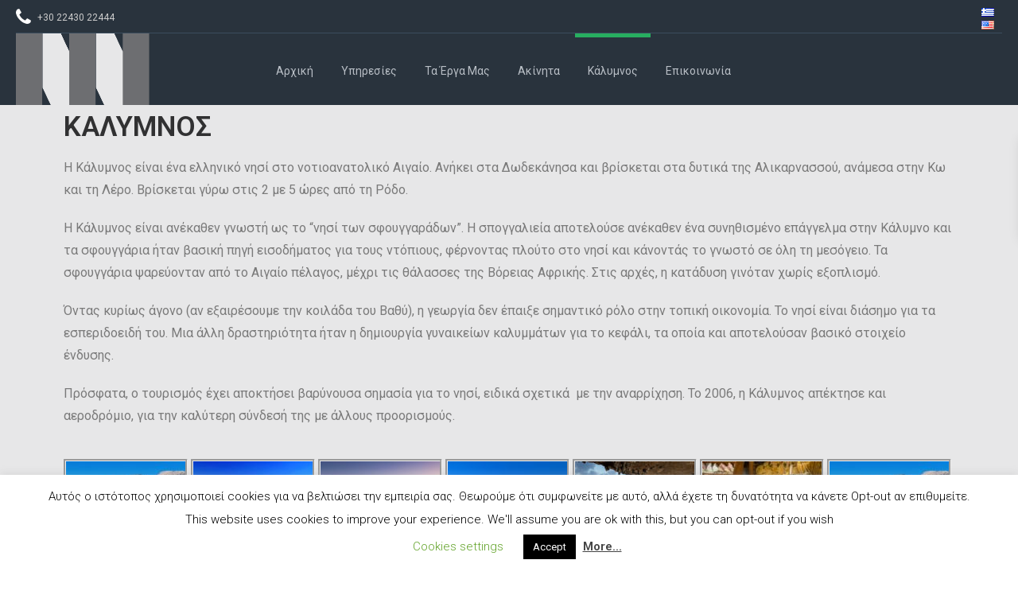

--- FILE ---
content_type: text/css
request_url: https://kalymnosbuilding.gr/wp-content/themes/wp-pro-real-estate-7-child/style.css?ver=3.2.9
body_size: 342
content:
/**
* Theme Name: WP Pro Real Estate 7 Child
* Description: This is a child theme of WP Pro Real Estate 7, generated by Merlin WP.
* Author: <a href="https://www.contempothemes.com">Chris Robinson</a>
* Template: realestate-7
* Version: 3.2.9
*/

/** change the layout of rem search box. 29.09.2022 */
.my-search-box.row.margin-div.wcp-eq-height {
    display: flex;
    justify-content: center;
}

/** Change the appearance of the single property page. 30.09.2022 */
.wrap_property_id {
    display: none;
}

.col-sm-4.col-xs-12.wrap_property_country_iso {
    display: none;
}

.col-sm-4.col-xs-12.wrap_property_state_iso {display: none;}

.col-sm-4.col-xs-12.wrap_property_purpose {
    display: none;
}

.col-sm-4.col-xs-12.wrap_property_latitude {
    display: none;
}

.col-sm-4.col-xs-12.wrap_property_longitude {
    display:none;
}

.col-sm-4.col-xs-12.wrap_property_featured {
    display: none;
}

/**
Add social share buttons in single property page. 10.2022
*/
.shared-counts-wrap.shortcode.style-classic {
    text-align: right;
}

/** Customize footer */
aside#block-11 {
    width: 40%;
}

aside#block-13 {
    width: 50%;
}

--- FILE ---
content_type: text/css
request_url: https://kalymnosbuilding.gr/wp-content/themes/realestate-7/css/base.css?ver=1.0.1
body_size: 9315
content:
/*
* Base
* 
* @package WP Pro Real Estate 7
* @subpackage CSS
*

WARNING! DO NOT EDIT THIS FILE!

To make it easy to update your theme, you should not edit the styles in this file. Instead use 
the Child Theme Generator in WP Admin > Appearance > Child Theme

View the screencast: http://www.screenr.com/tbos

/* ==============================================================================

Stylesheet Guide

	1.1 Reset
	1.2 General
	1.3 Typography
	1.4 Margins & Padding
	1.5 Links
	1.6 Lists
	1.7 Images & Video
	1.8 btns
	1.9 Tabs
	1.10 Forms
	1.11 Tables
	1.12 Notifications
	1.13 Pagination
	1.14 Widgets
	1.15 Misc


/* ============================================================================== */
/* 1.1 Reset
/* ============================================================================== */

	a, abbr, acronym, address, applet, article, aside, audio, b, big, blockquote, body, caption, canvas, center, cite, code,
	dd, del, details, dfn, dialog, div, dl, dt, em, embed, fieldset, figcaption, figure, form, footer, header, hgroup, h1, h2, h3, h4, h5, h6, html, i, iframe, img, ins, kbd, label, legend, li, mark, menu, nav,object, ol, output, p, pre, q, ruby, s, samp, section, small, span, strike, strong, sub, summary, sup, tt, table, tbody, textarea, tfoot, thead, time, tr, th, td, u, ul, var, video  { 
		font-family: inherit; 
		font-size: 100%; 
		font-weight: inherit; 
		font-style: inherit; 
		vertical-align: baseline; 
		white-space: normal;
		margin: 0; 
		padding: 0; 
		border: 0; 
		outline: 0;
		background: transparent; }
	
	article, aside, details, figcaption, figure, footer, header, hgroup, menu, nav, section { 
		display: block;}
									  
	ol, ul { list-style: none;}
	
	blockquote, q { quotes: none;}
	
	:focus { outline: 0;}
	
	table { border-collapse: collapse; border-spacing: 0;}


/* ============================================================================== */
/* 1.2 General
/* ============================================================================== */

	body {
		height: 100%;
		background: #fff;
		font-size: 16px;
		line-height: 1.75em;
		color: #191919;
		margin: 0;
		text-rendering: optimizeLegibility;
		-webkit-font-smoothing: antialiased; /* Fix for webkit rendering */
		-webkit-text-size-adjust: 100%;
	}


/* ============================================================================== */
/* 1.3 Typography
/* ============================================================================== */

	h1, h2, h3, h4, h5, h6 {
		font-family: "HelveticaNeue", "Helvetica Neue", Helvetica, Arial, sans-serif;
		font-weight: normal;
		color: #262624;
		line-height: 1.25em;}
	h1 a, h2 a, h3 a, h4 a, h5 a, h6 a { font-weight: inherit;}
		h1 a, h1 a:visited { color: #262624;}
			h1 a:hover { color: #000;}
	h1 { font-size: 2.875em; margin: 40px 0; text-transform: uppercase;}
		h1.entry-title { font-size: 34px; line-height: 40px;}
	h2 { font-size: 2.1875em; margin: 32px 0;}
	h3 { font-size: 1.75em; margin: 24px 0;}
		.woocommerce h3 { font-size: 1.1em;}
	h4 { font-size: 1.3125em; margin: 10px 0;}
	h5 { font-size: 1.0625em;  margin: 8px 0;}
	h6 { font-size: 0.875em;  margin: 8px 0;}
		.widget h6 { margin-bottom: 24px;}
			.cta h1,
			#welcome h1 { font-size: 72px; line-height: 76px; margin: 0 0 5% 0; text-align: left; letter-spacing: -2px;}
				.cta h1:after,
				#welcome h1:after { position: relative; top: 30px; content: ""; display: block; height: 3px; width: 5%; background: #000;}
				.cta p { margin: 0;}
		.subheader { color: #777; text-transform: uppercase;}
		.center { text-align: center !important;}
		.uppercase { text-transform: uppercase;}
		.border-top { padding-top: 8px; border-top: 1px solid #d5d9dd;}
		.border-bottom { padding-bottom: 10px; border-bottom: 1px solid #d5d9dd;}

	p { margin: 0 0 20px 0;}
	p img { margin: 0;}
	p.lead { font-size: 18px; line-height: 24px;}

	em { font-style: italic;}
	strong { font-weight: bold;}
	small { font-size: 80%;}
		.small { font-size: 12px; line-height: 1.5em;}
	sup { vertical-align: super; font-size: smaller;}
	.muted,
	.muted a,
	.muted a:visited { color: #878c92;}

	.nomatches { margin: 0 0 60px 0; padding: 15% 20px; text-align: center; border: 1px solid #efefef; background: #f9f9ed;}
		/*.search-listings .nomatches { background: url(../images/listing-no-results.png) no-repeat center center; background-color: #f9f9ed;}*/
		#listing-nearby .nomatches { margin: 0; padding: 1%;}

	/*	Blockquotes  */
	blockquote, blockquote p { font-size: 17px; line-height: 24px; color: #777; font-style: italic;}
	blockquote { margin: 0 0 20px 0; padding: 9px 20px 0 19px; border-left: 3px solid #d5d9dd;}
	blockquote cite { display: block; font-size: 12px; color: #ccc;}
	blockquote cite:before { content: "\2014 \0020";}
	blockquote cite a, blockquote cite a:visited, blockquote cite a:visited { color: #ccc;}

	hr { border: solid #d5d9dd; border-width: 1px 0 0; clear: both; margin: 10px 0 30px; height: 0;}
	
/* ============================================================================== */
/* 1.4 Margins & Padding
/* ============================================================================== */
		
	.marT0 { margin-top: 0 !important;}
	.marT3 { margin-top: 3px !important;}
	.marT4 { margin-top: 4px !important;}
	.marT5 { margin-top: 5px !important;}
	.marT6 { margin-top: 6px !important;}
	.marT10 { margin-top: 10px !important;}
	.marT12 { margin-top: 12px !important;}
	.marT15 { margin-top: 15px !important;}
	.marT16 { margin-top: 16px !important;}
	.marT18 { margin-top: 18px !important;}
	.marT20 { margin-top: 20px !important;}
	.marT24 { margin-top: 24px !important;}
	.marT30 { margin-top: 30px !important;}
	.marT36 { margin-top: 36px !important;}
	.marT40 { margin-top: 40px !important;}
	.marT50 { margin-top: 50px !important;}
	.marT60 { margin-top: 60px !important;}
	.marR0 { margin-right: 0 !important;}
	.marR5 { margin-right: 5px !important;}
	.marR10 { margin-right: 10px !important;}
	.marR20 { margin-right: 20px !important;}
	.marR30 { margin-right: 30px !important;}
	.marR40 { margin-right: 40px !important;}
	.marB0 { margin-bottom: 0 !important;}
	.marB3 { margin-bottom: 3px !important;}
	.marB5 { margin-bottom: 5px !important;}
	.marB8 { margin-bottom: 8px !important;}
	.marB10 { margin-bottom: 10px !important;}
	.marB16 { margin-bottom: 16px !important;}
	.marB18 { margin-bottom: 18px !important;}
	.marB20 { margin-bottom: 20px !important;}
	.marB24 { margin-bottom: 24px !important;}
	.marB30 { margin-bottom: 30px !important;}
	.marB36 { margin-bottom: 36px !important;}
	.marB40 { margin-bottom: 36px !important;}
	.marB40 { margin-bottom: 40px !important;}
	.marB50 { margin-bottom: 50px !important;}
	.marB60 { margin-bottom: 60px !important;}
	.marB80 { margin-bottom: 80px !important;}
	.marL0 { margin-left: 0 !important;}
	.marL5 { margin-left: 5px !important;}
	.marL10 { margin-left: 10px !important;}
	.marL20 { margin-left: 20px !important;}
	.marL30 { margin-left: 30px !important;}
	.mar10 { margin: 10px !important;}
	.mar20 { margin: 20px !important;}
		
	.padT5 { padding-top: 5px !important;}
	.padT8 { padding-top: 8px !important;}
	.padT10 { padding-top: 10px !important;}
	.padT20 { padding-top: 20px !important;}
	.padT40 { padding-top: 40px !important;}
	.padT60 { padding-top: 60px !important;}
	.padR10 { padding-right: 10px !important;}
	.padR20 { padding-right: 20px !important;}
	.padB0 { padding-bottom: 0 !important;}
	.padB5 { padding-bottom: 5px !important;}
	.padB8 { padding-bottom: 8px !important;}
	.padB10 { padding-bottom: 10px !important;}
	.padB16 { padding-bottom: 16px !important;}
	.padB20 { padding-bottom: 20px !important;}
	.padB40 { padding-bottom: 40px !important;}
	.padB60 { padding-bottom: 60px !important;}
	.padBT10 { padding: 10px 0 !important;}
	.padBT20 { padding: 20px 0 !important;}
	.padL10 { padding-left: 10px !important;}
	.padL20 { padding-left: 20px !important;}
	.padL30 { padding-left: 30px !important;}
	.pad0 { padding: 0 !important;}
	.pad10 { padding: 10px !important;}
	.pad20 { padding: 20px !important;}
	.pad30 { padding: 30px !important;}
	.pad60 { padding: 60px !important;}


/* ============================================================================== */
/* 1.5 Links
/* ============================================================================== */

	a { -webkit-transition: all 0.3s ease; -moz-transition: all 0.3s ease; transition: all 0.3s ease;}
	a, a:visited { color: #000; text-decoration: none; outline: 0;}
	a:hover { color: #3b4d5d; opacity: 0.8;}
		figure a:hover { opacity: 1;}
	p a, p a:visited { line-height: inherit;}
		a.read-more,
		.nav-previous a
		.nav-next a {
			display: inline-block; -webkit-transition: color 400ms ease-out; -moz-transition: color 400ms ease-out;}
			a.read-more em,
			.nav-previous a em,
			.nav-next a em {
				-webkit-transition: all 200ms ease-out; -moz-transition: all 200ms ease-out;}
				.nav-previous a:hover em {
					padding-right: 5px;}
				a.read-more:hover em,
				.nav-next a:hover em {
					padding-left: 5px;}
	
	.more { position: absolute; bottom: 20px; right: 0; display: inline-block; -webkit-transition:color 1s ease-in; -moz-transition:color 1s ease-in; -o-transition:color 1s ease-in; transition:color 1s ease-in;  padding: 1em 1.4em; line-height: 0.8em; font-size: 12px; text-align: center; text-transform: uppercase; font-weight: bold; color: #fff !important; text-shadow: 0px 1px 0 RGBA(0,0,0,0.35); background: #000;}
		.more:hover { cursor: pointer; opacity: 0.85; -moz-opacity: 0.85; -webkit-opacity: 0.85;}

	a.tooltips { position: relative; display: inline;}
		a.tooltips span { position: absolute; width:140px; color: #FFFFFF; background: #000000; height: 30px; line-height: 30px; text-align: center; visibility: hidden; border-radius: 3px;}
			a.tooltips span:after { content: ''; position: absolute; top: 50%; left: 100%; margin-top: -8px; width: 0; height: 0; border-left: 8px solid #000000; border-top: 8px solid transparent; border-bottom: 8px solid transparent;}
				a:hover.tooltips span { visibility: visible; opacity: 1; right: 100%; top: 51%; margin-top: -15px; margin-right: 15px; z-index: 999;}

/* ============================================================================== */
/* 1.6 Lists
/* ============================================================================== */

	article ul { list-style: none outside;}
		.vc_row ul,
		.vc_row_ol,
		.inner-content ul,
		.post-content ul,
		.inner-content ol,
		.post-content ol,
		.page-template-template-full-width ul,
		.page-template-template-full-width ol { margin: 0 0 3% 3%;}
				.inner-content .propinfo ul, .post-content .propinfo ul, .inner-content ol, .post-content ol, .page-template-template-full-width .propinfo ul, .page-template-template-full-width .propinfo ol { margin-left: 0;}
			.vc_row ul,
			.inner-content ul,
			.post-content ul,
			.page-template-template-full-width ul { list-style: disc outside;}
				.inner-content li { padding-right: 0;}
				li.listing li { list-style: none;}
			.inner-content ol,
			.page-template-template-full-width ol { list-style: decimal outside;}
				.vc_row .propinfo ul { list-style: none;}
			.page-template-template-sitemap-php ul { list-style: none inside;}
				.page-template-template-sitemap-php #main-content li i { padding-right: 8px;}
	ul.square { list-style: square outside;}
	ul.circle { list-style: circle outside;}
	ul.disc { list-style: disc outside;}
		.inner-content ul ul, .inner-content ul ol,
		.inner-content ol ol, .inner-content ol ul { margin: 4px 0 5px 30px; font-size: 90%;}
		.inner-content ul ul li, .inner-content ul ol li,
		.inner-content ol ol li, .inner-content ol ul li { margin-bottom: 6px;}
	.inner-content li { margin-bottom: 12px;}
	ul.large li { line-height: 21px;}

/* ============================================================================== */
/* 1.7 Images & Video
/* ============================================================================== */

	img,
	.size-auto, 
	.size-full,
	.size-large,
	.size-medium,
	.size-thumbnail  { max-width: 100%; height: auto;}
		img.alignleft { margin: 15px 15px 15px 0;}
		img.alignright { margin: 15px 0 15px 15px;}
		img.aligncenter { margin-top: 15px; margin-bottom: 15px;}
		img.alignleft, img.alignright, img.aligncenter, .wp-caption, .widget_ct_flickr img {}
		.fs-img { display:none;}
	
	/** Image w/Caption **/
	.wp-caption { margin: 0 0 20px 0;}
		.wp-caption.alignleft { margin-right: 20px;}
		.wp-caption.alignright { margin-left: 20px;}
		.wp-caption.aligncenter { margin: 0 20px 20px 20px;}
		.wp-caption.alignnone { width: 417px !important;}
		p.wp-caption-text { text-align: center; margin-bottom: 0; color: #777;}
	
	/** Gallery **/
	.gallery-item { margin-bottom: 1.5% !important;}
	
	/** Zoom Image on Hover **/
	.zoom { overflow: hidden;}				
		.zoom img { -webkit-transition: -webkit-transform 0.5s ease; -moz-transition: -moz-transform 0.5s ease; -o-transition: -o-transform 0.5s ease; -ms-transition: -ms-transform 0.5s ease; transition: transform 0.5s ease; -webkit-backface-visibility: hidden; -moz-backface-visibility: hidden; -ms-backface-visibility: hidden;}				
			.zoom:hover img { -webkit-transform: scale(1.1, 1.1); moz-transform: scale(1.1, 1.1); -o-transform: scale(1.1, 1.1); -ms-transform: scale(1.1, 1.1); transform: scale(1.1, 1.1);}
		
	/** Video **/
	.video { position: relative; padding-bottom: 56.25%; height: 0; overflow: hidden;}
	.video iframe,  
	.video object,  
	.video embed { position: absolute; top: 0; left: 0; width: 100%; height: 100%;}
	
	/** Gallery **/
	.slides-wrap { height: 400px !important; overflow: hidden !important;}

/* ============================================================================== */
/* 1.8 btns
/* ============================================================================== */

	a.btn,
	.btn,
	button,
	#reply-title small a,
	.comment-reply-link,
	.grid figcaption a,
	input[type="submit"],
	input[type="reset"],
	input[type="button"],
	input[type="btn"],
	.featured-listings .owl-prev,
	.featured-listings .owl-next {
		display: inline-block; position: relative; border-radius: 3px; border: none; -webkit-appearance:none; -webkit-transition: all 0.2s linear; moz-transition: all 0.2s linear;	-o-transition: all 0.2s linear;	-ms-transition: all 0.2s linear; transition: all 0.2s linear; font-size: .75em; line-height: 42px; height: 42px; padding: 0 2em; text-align: center; text-transform: uppercase; color: #fff; background: #29333d; text-shadow: none !important; font-weight: normal !important;}
			#advanced_search input[type="submit"] { padding-bottom: 1.1em;}

			a.btn-secondary,
			span.btn-secondary,
			button.btn-secondary,
			input[type="button"].btn-secondary { background: #777 !important;}

			a.btn.disabled,
			.featured-listings .owl-prev.disabled,
			.featured-listings .owl-next.disabled { opacity: 0.2;}
				a.btn.disabled:hover { cursor: default; opacity: 0.2;}

			a.btn-tertiary { background: #27ae60 !important;}

			a.btn-cancel { background: #b32a30;}

			a.btn-delete { background: none !important; border: none !important; color: #bc0000;}
				a.btn-delete:hover { color: #bc0000 !important; background: #fff !important;}
				a.btn-delete:visited { color: #bc0000 !important;}

			a.btn-outline { font-weight: normal; background: none; border: 2px solid #fff; color: #fff !important; font-size: 12px; margin: 0;}

			.required { border: 1px solid #393939;}

	a.btn:hover,
	.btn:hover,
	button:hover,
	#reply-title small a:hover,
	.comment-reply-link:hover,
	.grid figcaption a:hover,
	input[type="submit"]:hover,
	input[type="reset"]:hover,
	input[type="button"]:hover,
	input[type="btn"]:hover {
		cursor: pointer; opacity: 0.85; color: #fff;}

	a.btn:active,
	.btn:active,
	#reply-title small a:active,
	.comment-reply-link:active,
	.grid figcaption a:active
	input[type="submit"]:active,
	input[type="reset"]:active,
	input[type="button"]:active,
	input[type="btn"]:active {
		top: 0;	opacity: 1; color: #fff;}

			.btn:active { top: 0 !important;}

	a.btn:visited,
	btn:visited,
	#reply-title small a:visited,
	.comment-reply-link:visited,
	.grid figcaption a:visited
	input[type="submit"]:visited,
	input[type="reset"]:visited,
	input[type="button"]:visited,
	input[type="btn"]:visited {
		top: 0;	opacity: 1; color: #fff;}

			.btn:active { top: 0 !important;}

	.btn.full-width,
	btn.full-width,
	input[type="submit"].full-width,
	input[type="reset"].full-width,
	input[type="btn"].full-width {
		width: 100%;
		padding-left: 0 !important;
		padding-right: 0 !important;
		text-align: center;}

/* ============================================================================== */
/* 1.9 Tabs
/* ============================================================================== */

	ul.tabs { display: block; margin: 0; padding: 0; border-bottom: 1px solid #d5d9dd;}
	ul.tabs li,
	.aq_block_tabs li {	display: block;	width: auto; height: 50px; padding: 0; float: left;	margin-bottom: 0;}
	ul.tabs li a { display: block; text-decoration: none; width: auto; padding: 0px 30px; line-height: 50px; margin: 0;
		font-size: 16px; border-right: 1px solid #d5d9dd;}

	ul.tabs li a.selected {	position: relative;	padding-bottom: 1px; color: #111; background: #fff;}
			.
	ul.tabs li:first-child a.active { margin-left: 0;}
		ul.tabs li:last-child a.selected { }
	ul.tabs li:first-child a { border-width: 1px 1px 0 1px;}
	ul.tabs li:last-child a { border-right: 0;}

	.inside {}

	ul.tabs-content { margin: 0; display: block;}
	ul.tabs-content > li { display:none;}
	ul.tabs-content > li.active { display: block;}

	/* Clearfixing tabs for beautiful stacking */
	ul.tabs:before,
	ul.tabs:after { content: '\0020'; display: block; overflow: hidden; visibility: hidden; width: 0; height: 0;}
	ul.tabs:after { clear: both;}
	ul.tabs { zoom: 1;}
	  .symple-tabs ul.ui-tabs-nav .ui-state-active a { top: 1px !important;}

/* ============================================================================== */
/* 1.10 Forms
/* ============================================================================== */

	form { margin-bottom: 20px;}
	fieldset {
		margin-bottom: 20px;}
	input[type="text"],
	input[type="tel"],
	input[type="password"],
	input[type="email"],
	input[type="number"],
	input[type="date"],
	textarea,
	select { -webkit-appearance: none; border: none; outline: none;	color: #444; display: inline-block;	width: 100%; margin: 0 0 16px 0; padding: 11px 16px; height: 42px; background: #fff; border: 1px solid #d5d9dd; border-radius: 3px;}
		input[type="date"] { padding-top: 9px; padding-bottom: 9px;}
		#listingscontact textarea { height: 200px;}
	select {}
		select:hover,
		select:focus { cursor: pointer;}
	input[type="text"]:focus,
	input[type="tel"]:focus,
	input[type="password"]:focus,
	input[type="email"]:focus,
	input[type="number"]:focus,
	input[type="date"]:focus,
	textarea:focus { background: #f6f6f6;}
			#advanced_search input[type="text"]:focus { background: #fff;}
	textarea { min-height: 60px; font-size: 14px; width: 100%;}
		.wpcf7-form textarea { min-height: 200px;}
			#listings-four-slider .wpcf7-form textarea { min-height: 100px;}
	label,
	legend { display: block; color: #555; margin: 0 0 5px 0;}
	input[type="checkbox"] { display: inline;}
	label span,
	legend span { position: relative; top: -2px; font-weight: normal; font-size: 11px;}
		#advanced_search label { display: none;}

	.nice-select { position: relative; width: 100%; margin-bottom: 16px; color: #999; width: 100%;}
		.nice-select .list { position: absolute; z-index: 10; top: 0; width: 100%;}
		.col.span_1 .nice-select { width: 110%;}
		#listing-contact .nice-select .list { height: 100px; overflow-y: scroll;}

	span.customSelect { font: 12px sans-serif; background: #fff url(../images/select-arrow-white.png) right center no-repeat; border: 1px solid #d5d9dd; color: #555; padding: 10px 16px; height: 42px; border-radius: 3px; width: 175px; height: 37px;}
		#listingscontact span.customSelect { width: 100%; margin-bottom: 16px;}
		#listingscontact .customSelectInner { width: 100%;}

		::-webkit-input-placeholder,
		::-webkit-textarea-placeholder { font: 12px sans-serif; color: #999 !important;}
		:-moz-placeholder { font: 12px sans-serif; color: #999 !important;}
		::-moz-placeholder { font: 12px sans-serif; color: #999 !important;}
		:-ms-input-placeholder { font: 12px sans-serif; color: #999 !important;}

		div.wpcf7-response-output { clear: both; border-radius: 3px; margin: 20px 0 0 0; padding: 2%; text-align: center;}
			div.wpcf7-mail-sent-ok { border: 1px solid #12723b; background: #27ae60; color: #fff;}
			div.wpcf7-validation-errors { border: 1px solid #ff0000; background: #ffe2e2; color: #C10000;}
				input.wpcf7-not-valid { border-color: #ff0000;}
					span.wpcf7-not-valid-tip { display: none;}
		.wpcf7-form .customSelect, .gform_body .customSelect { width: 100%; margin-bottom: 16px;}

		input[type="text"].parsley-error,
		input[type="number"].parsley-error,
		input[type="textarea"].parsley-error,
		select.parsley-error + ul.parsley-errors-list + span.customSelect { border-color: #ff0000;}
		.parsley-errors-list { display: none;}
		.form-note { font-size: 0.85em; line-height: 1.45em; margin: 10px 0 0 0; padding: 2% 4%; background: #efefef; text-align: center; border-radius: 3px; border: 1px solid #d5d9dd;}

	input[type="checkbox"].custom-select { position: absolute; top: 0; left: 0; opacity: 0; height: 16px; width: 100%; z-index: 2; }
		input[type="checkbox"].custom-select:hover { cursor: pointer;}
	
	input[type="checkbox"].custom-select + span { position: relative; cursor: pointer; padding: 0; }
		input[type="checkbox"].custom-select + span:before { content: ''; margin-right: 10px; display: inline-block; vertical-align: text-top; width: 16px; height: 16px; background: #fff; border: 1px solid #d5d9dd; border-radius: 3px; }
			input[type="checkbox"].custom-select:hover + span:before { background: #ccc; }
			input[type="checkbox"].custom-select:focus + span:before { box-shadow: 0 0 0 3px rgba(0, 0, 0, 0.12); }
			input[type="checkbox"].custom-select:checked + span:before { background: #27ae60;}
	
	input[type="checkbox"].custom-select:disabled + span { color: #b8b8b8; cursor: auto; }
		input[type="checkbox"].custom-select:disabled + span:before { box-shadow: none; background: #ddd; }
		input[type="checkbox"].custom-select:checked + span:after { content: ''; position: absolute; left: 3px; top: 8px; background: #27ae60; width: 2px; height: 2px; box-shadow: 2px 0 0 white, 4px 0 0 white, 4px -2px 0 white, 4px -4px 0 white, 4px -6px 0 white, 4px -8px 0 white; -webkit-transform: rotate(45deg); transform: rotate(45deg); }


/* ============================================================================== */
/* 1.11 Tables
/* ============================================================================== */

	table { width: 100%; border: 1px solid #d5d9dd; margin: 0 0 18px 0; text-align: left; border-collapse: collapse; border-radius: 3px; overflow: hidden;}
		caption { text-transform: uppercase; font-weight: 800;}
		tbody {}
			thead { font-weight: 600; background: #29333d;}
				thead th { color: #fff;}
			tfoot { font-weight: 600; background: #e7e7e7; border: 1px solid #d5d9dd;}
			tr { border-bottom: 1px solid #d5d9dd;}
				tr:last-child {}
			th { color: #191919; padding: 12px 15px;}
			td { padding: 12px 15px;}
				tbody tr:hover td {}

	/* All Mobile Devices for Listings Single 
	@media screen and (max-width:991px) {
		.listings-template-default table { margin: 0 auto; width: 100%; border-spacing: 0; }
			.listings-template-default table thead { clip: rect(1px, 1px, 1px, 1px); padding: 0; border: 0; height: 1px; width: 1px; overflow: hidden; }
				.listings-template-default table tbody,
				.listings-template-default table tr,
				.listings-template-default table th,
				.listings-template-default table td { display: block; padding: 0; text-align: left; white-space: normal; }
					.listings-template-default table tr td,
					.listings-template-default table tr th { padding: 2em 1em; vertical-align: middle; overflow: hidden; position: relative; vertical-align: top; border: 1px solid #edf0f1; border-top: none; width: 100%; white-space: normal;}
						.listings-template-default table th[scope="row"] { width: 100%; text-align: center; display: block; background-color: #b3bfc6; margin: 0 auto; padding: .5em 0; }
	 						.listings-template-default table td[data-header]:before { content: attr(data-header); display: block; float: left; width: 50%; color: #000000; font-weight: bold; text-align: left;}
	 							.listings-template-default table td[data-header] > * { display: block; width: 50%; float: right; clear: right; padding-left: 1em; margin-top: 0;}
	 								.listings-template-default table td[data-header]:after { content: ""; position: absolute; left: 0; top: 0; width: 50%; border-right: 1px solid #EDF0F1; padding-bottom: 200%; display: block;}
 	}

/* ============================================================================== */
/* 1.12 Notifications
/* ============================================================================== */

	.notification { margin: 0 0 18px 0; padding: 18px 18px 18px 54px;}
		.info {	border: 1px solid #64a6cc; background: #9dd7f9;}
		.warning {border: 1px solid #d0bc81; background: #f9e29d;}
		.success { border: 1px solid #98cf70; background: #c5f99e;}
		.note {	border: 1px solid #ccb577; background: #e9d49b;}
		.download {	border: 1px solid #64c5e1; background: #cce9f4;}
		
/* ============================================================================== */
/* 1.13 Pagination
/* ============================================================================== */	

.pagination { width: 100%; margin: 40px 0 0 0; background: #efefef; border: 1px solid #d5d9dd; border-radius: 3px; overflow: hidden;}
	.pagination ul,
	.page .pagination + ul { height: 2.25em; margin: 0;}
	.pagination li { display: inline-block; float: left; line-height: 2.25em; min-width: 2em; border-right: 1px solid #d5d9dd; text-align: center;}
		.pagination span, .pagination a { display: inline-block; padding: 0 1em; float: left; text-decoration: none; font-size: 14px; font-weight: normal;}
			.pagination span.current,
			.pagination .current a { background: #29333d; color: #fff; text-decoration: none;}
		
/* ============================================================================== */
/* 1.14 Widgets
/* ============================================================================== */

.aq-block-aq_widgets_block li.widget { list-style: none; padding: 0; margin: 0;}

	aside.widget,
	#sidebar .widget,
	.aq-block-aq_widgets_block .widget { border-radius: 3px; border: 1px solid #d5d9dd; margin-bottom: 25px;}
		aside.widget .widget-inner,
		#sidebar .widget .widget-inner,
		.aq-block-aq_widgets_block .widget .widget-inner { padding: 20px;}

			#sidebar .widget,
			.aq-block-aq_widgets_block .widget { width: 100%;}

		.widget h5,
		.aq-block-aq_widgets_block .widget h2,
		.aq-block-aq_widgets_block .widget h5 { margin: 0; padding: 10px 20px; font-size: 1em; background: #efefef; border-bottom: 1px solid #d5d9dd;}

			#footer-widgets h5 { color: #fff; border: none; padding: 0; margin: 0 0 25px 0; text-transform: uppercase;}

		.widget_ct_twitter h5 { margin-bottom: 24px !important;}
			.widget ul h5,
			.aq-block-aq_widgets_block .widget ul h5 { border: none; padding: 0; margin: 0;}
		.widget p#viewall { margin-bottom: 0;}
		.widget li { list-style: none; padding: 4px 20px; border-bottom: 1px solid #e6e6e6;}
				.widget_ct_listings li.listing li { padding: 0;}
			.widget li:last-child {	border-bottom: 0;}
			.widget li img {}
		.widget p { font-size: 0.875em; line-height: 1.75em;}
			.widget p.right { margin: 0;}
		.widget .btn { width: 100%;}

		/* Archive Dropdown */
		.widget_archive label { display: none;}
			.widget_archive select,
			.widget_archive span.customSelect { margin: 20px;}

		/* Blog Author Info */
		.widget_ct_blogauthorinfo h4 { margin-bottom: 18px;}
			.widget_ct_blogauthorinfo span.left { margin: 0 10px 10px 0;}
			.widget_ct_blogauthorifo span.right { margin: 0 0 10px 10px;}

		/* Calendar */
		.widget_calendar table { border: none;}
			#wp-calendar { width: 100%;}
				#wp-calendar caption { padding: 10px 20px;}
				#wp-calendar th, #wp-calendar td { text-align: center; background: #e7e7e7; color: #9e9e9e; padding: 5px;}
					#wp-calendar td { background: transparent;}
					#wp-calendar td, table#wp-calendar th {	padding: 3px 0;}

		/* Categories */
		.widget_categories li a:after { content: " ";}

		/* Categories Dropdown */
		.widget_categories label { display: none;}
			.widget_categories select,
			.widget_categories span.customSelect { margin: 20px;}

		/* Contact Info */
		.widget_ct_contactinfo li { padding: 0; border: none;}
			.widget_ct_contactinfo i { font-size: 1.075em;}
			.widget_ct_contactinfo li#company-name { font-weight: bold;}
			.widget_ct_contactinfo li#company-email { padding: 5px 0 0 0;}
			.widget_ct_contactinfo li#viewmore { margin: 15px 0 0 0;}
			.widget_ct_contactinfo .contact-info i { margin-top: 7px;}
			footer .widget_ct_contactinfo .contact-social li a { color: #888; border: 1px solid #333;}

		/* Flickr */
		.flickr_badge_image { float: left; margin: 0 9px 7px 0;}
			.flickr_badge_image img { padding: 0;}

		/* Follow Us */
		.widget_ct_followus ul, .widget_ct_followus li { list-style: none; margin: 0; padding: 0;}
		.widget_ct_followus li { padding: 0 0 0 24px; line-height: 28px;}

		/* Latest Posts */
		.widget_ct_latest li { padding: 15px 0;}
			.widget_ct_latest li img {}
				.widget_ct_latest li h5 { font-weight: 800; margin: 5px 0 8px 0 !important; background: none;}
				.widget_ct_latest li p { margin: 0;}

		/* Listings */
		#sidebar aside.widget_ct_listings,
		aside.widget_ct_listings { border: 0; padding: 0;}
			.widget_ct_listings h5 { border: 1px solid #d5d9dd; margin-bottom: 25px;}
			.widget_ct_listings header h5 { text-transform: none; background: none;}
			.widget_ct_listings p.price { font-size: 1em;}
			.widget_ct_listings li.listing { margin: 0 0 20px 0; padding: 0;}
				.widget_ct_listings li.listing:last-child { border-bottom: 1px solid #d5d9dd;}

		#footer-widgets .widget_ct_listings ul li a { color: #191919;}

		/* Agent Info */
		.widget_ct_agentinfo { text-align: center;}
		.widget_ct_agentinfo figure.row { margin-bottom: .5em;}
			.widget_ct_agentinfo figure img { display: inline-block; margin: 0 auto 0 auto; width: 80px; height: 80px; border-radius: 40px;}
			.widget_ct_agentinfo .details.row { margin-bottom: 0;}
				.widget_ct_agentinfo .widget-inner h5 { line-height: 1em; margin: 0; padding: 0; background: none; border: none;}
					.widget_ct_agentinfo h5:after {background: none;}
						.widget_ct_agentinfo li { padding: 0;}

		/* Agents Other Listings */
		#sidebar aside.widget_ct_agentsotherlistings,
		aside.widget_ct_agentsotherlistings { border: 0; padding: 0;}
			.widget_ct_agentsotherlistings h5 { border: 1px solid #d5d9dd; margin-bottom: 25px;}
			.widget_ct_agentsotherlistings header h5 { text-transform: none; background: none;}
			.widget_ct_agentsotherlistings p.price { font-size: 1em;}
			.widget_ct_agentsotherlistings li.listing { margin: 0 0 8% 0; padding: 0;}
				.widget_ct_agentsotherlistings li.listing:last-child { margin-bottom: 0; border-bottom: 1px solid #d5d9dd;}
			.single-listings aside .propinfo { border: 0 !important;}
				aside.widget .propinfo li {padding: 0;}

		/* Mortage Calculator */
		.widget_ct_mortgagecalculator form,
		.widget_ct_mortgagecalculator fieldset { margin: 0;}
			.widget_ct_mortgagecalculator p.muted { margin: 5px 0 0 0; padding: 10px 0 0 0; border-top: 1px solid #d5d9dd;}
		
		/* Listing Agent Contact */
		.widget_ct_listingscontact form,
		.widget_ct_listingscontact fieldset { margin-bottom: 0;}
			.widget_ct_listingscontact input#submit { width: auto; margin-bottom: 0;}

		/* Listing Book Tour */
		aside.widget.widget_ct_listingbookshowing,
		#sidebar aside.widget.widget_ct_listingbookshowing { text-align: center; background: #efefef; border-radius: 3px; padding: 20px;}
			.widget_ct_listingbookshowing .owl-item { transition: all 300ms ease; margin: 10px 0; background: #fff; border: 1px solid #d5d9dd; border-radius: 3px;}
				.widget_ct_listingbookshowing .owl-item.active > div:after { content: '';}
					.widget_ct_listingbookshowing .owl-item.center > div:after { content: '';}
						.widget_ct_listingbookshowing .owl-item.active.center > div:after { content: '';}
							.widget_ct_listingbookshowing .owl-item > div:after { font-family: sans-serif; font-size: 24px; font-weight: bold;}
				.widget_ct_listingbookshowing .owl-item.active.center { transform: scale(1.2); z-index: 2;}

				.schedule-calendar { position: relative; margin: 0 0 20px 0; background: url(../images/loader.gif) no-repeat center center; min-height: 100px;}
					.schedule-calendar #schedulePrev,
					.schedule-calendar #scheduleNext { position: absolute; top: 45%; z-index: 3; font-size: 14px; height: 26px; width: 26px; padding: 4px 10px; text-align: center; line-height: normal; display: inline-block; color: #000; cursor: pointer; opacity: 1; border-radius: 3px;}
						.schedule-calendar #schedulePrev { left: -23px;}
						.schedule-calendar #scheduleNext { right: -23px;}
				.schedule-calendar .schedule-date .schedule-daytext,
				.schedule-calendar .schedule-date .schedule-day,
				.schedule-calendar .schedule-date .schedule-month { display: block; text-align: center;}
					.schedule-calendar .schedule-date .schedule-daytext { background-color: #29333d; color: #fff; font-size: 16px; margin-bottom: 5px;}
					.schedule-calendar .schedule-date .schedule-day { font-size: 30px;}
						.widget_ct_listingbookshowing .owl-item.active.center .schedule-day { color: #29333d;}
					.schedule-calendar .schedule-date .schedule-month { font-size: 11px; text-transform: uppercase; letter-spacing: 0.25px;}

			.widget_ct_listingbookshowing .nice-select { padding-left: 12px; padding-right: 24px;}
				.widget_ct_listingbookshowing .nice-select .list { height: 300px; overflow-y: scroll; font-size: 11px;}
					.widget_ct_listingbookshowing .nice-select .option { padding: 0 23px 0 12px; border: none;}
			.single .widget_ct_listingbookshowing .col.span_2.muted { margin-top: 7px; color: #878c92; text-transform: uppercase; font-size: 11px;}
			
		/* Listings Search */
		.widget_ct_listingssearch #advanced_search { padding: 0; background: none; border: 0;}
			.widget_ct_listingssearch form { margin: 0;}
				.widget_ct_listingssearch .left { width: 100%; margin: 0 0 10px 0;}
				.widget_ct_listingssearch .span_6,
				.widget_ct_listingssearch .span_12 { margin-bottom: 16px;}
					.widget_ct_listingssearch .span_6 { width: 47%; margin-left: 6%;}
						.widget_ct_listingssearch .span_6:nth-child(2n+2) { margin-left: 6%;}
					.widget_ct_listingssearch label { font-size: 14px;}
						.widget_ct_listingssearch span.customSelect { width: 100%;}						
							.widget_ct_listingssearch input[type="text"] { width: 100%; margin: 0;}
							.widget_ct_listingssearch select { width: 100% !important;}

		/* Listings Social */
		.widget_ct_listingssocial li { border-bottom: 0; padding: 0;}
			#main-content .widget_ct_listingssocial .social li a { padding: 8px 16px;}

		/* Nav Widget */
		.widget_nav_menu a { display: inline-block; width: 95%;}
			.widget_nav_menu .sub-menu,
			.widget_pages .children { padding: 10px 0 0 0;}
				.widget_nav_menu .sub-menu li:before,
				.widget_categories .children li:before,
				.widget_pages .children li:before { position: relative; left: -10px; font-family: "FontAwesome"; content: "\f105";}
				.widget_nav_menu .sub-menu li,
				.widget_categories .children li,
				.widget_pages .children li { font-size: 12px; padding-right: 0; padding-left: 10px;}
				.widget_nav_menu li.current-menu-item {}

			/* Footer Nav Widget */


		/* Recent Comments */
		.recentcomments { padding: 0 0 15px 0; margin: 0 0 15px 0; border-bottom: 1px solid #d5d9dd;}

		/* RSS */
		.widget_rss h5 img { display: inline-block; float: right;}
		.widget_rss li { padding: 20px; border-bottom: 1px solid #d5d9dd;}
			.widget_rss li a { display: block; font-weight: 800;}
				.widget_rss .rss-date { font-size: 12px; color:  #777; position: relative; top: -3px;}

		/* Searchform */
		.searchform  { width: 100%; position: relative; margin: 0; padding: 20px;}
		.searchform i { position: absolute; top: 33px; left: 33px;}
		.searchform input.s { width: 100%; margin: 0; padding: 4px 4px 4px 36px;}
			.header-wrap .searchform input.s { width: 270px;}
		.searchform input.search-submit { position: absolute; top: 2px; right: 0px; margin: 0; padding: 3px 6px;}

		/* Social */
		.widget_ct_social ul { padding: 20px !important;}
			#footer-widgets .widget_ct_social ul { padding: 0 !important;}
			.widget_ct_social li { margin: 0 0 3px 0 !important;}
				#footer-widgets .widget_ct_social li { margin: 0 6px 8px 0 !important;}

		/* Tabs */
		ul.tabs > li { border-bottom: none;}
			.widget .inside ul, .inside #tab-tags {}
				.widget .inside ul:first-child {}
				.widget .inside .wp-post-image {}
				.widget .inside #tab-tags { padding: 15px 0;}
				.widget .inside li { width: 100%;}
				.widget .inside li h5 { margin: 0 0 0 10px; text-transform: uppercase; background: none;}
				.widget .inside li span { margin: 0 0 0 10px;}
				.widget .inside .avatar  { margin: 0 0 0 15px;}
					.widget .inside #tab-tags a { padding: 4px 10px; margin:3px 1px; display:inline-block; color: #555; border: 1px solid #eee; font-size: 12px !important; text-transform: uppercase;}
					.widget .inside #tab-tags a:hover { background: #fff; text-decoration: none;}
					.widget .inside li span.meta { display: block; font-size: 11px; text-transform: uppercase; color: #999;}

		/* Tag Cloud */
		.widget .tagcloud { padding: 20px;}

		/* Testimonials */
		.widget_ct_testimonials { height: 250px;}
			.widget_ct_testimonials h5 {}
				.widget_ct_testimonials li { padding: 20px; border: none;}
						#footer-widgets .widget_ct_testimonials li { background: #ececec; border: none !important;}
					.widget_ct_testimonials ul.right { position: relative; top: 6px; right: 20px;}
							#footer-widgets .widget_ct_testimonials ul.right { top: 0;}
						.widget_ct_testimonials ul.right li { display: inline-block; border: none; background: none; padding: 0;}
							.widget_ct_testimonials ul.right li a { color: #262624;}
					.widget_ct_testimonials .testimonials { height: auto; width: 100%; margin: 0; background: none;}

		/* Text */
		.textwidget { padding: 20px;}
			#footer-widgets .textwidget { padding: 0; line-height: 1.8em;}
			.textwidget img { display: inline-block;}

		/* WP Caption */
		.widget .wp-caption.alignnone { width: 100% !important;}

		/* Events */
		.widget_ct_events { position: relative; height: 200px;}
			.widget_ct_events ul { height: 200px;}
		.widget_ct_events li { height: 150px; padding: 0; border: none;}
			.widget_ct_events  ul.right { position: absolute; z-index: 10; top: 0; right: 0;}
					#footer-widgets .widget_ct_events  ul.right { top: 0;}
				.widget_ct_events  ul.right li { display: inline-block; border: none; background: none; padding: 0; overflow: hidden;}
					.widget_ct_events  ul.right li a { color: #262624;}
						.widget_ct_events .grid figcaption h3 { margin-bottom: 6px !important;}

		/* Portfolio */
		.widget_ct_portfolio { position: relative; height: 220px;}
		.widget_ct_portfolio li { padding: 0; border: none;}
			.widget_ct_portfolio  ul.right { position: absolute; z-index: 10; top: 12px; right: 0;}
					#footer-widgets .widget_ct_portfolio  ul.right { top: 0;}
				.widget_ct_portfolio  ul.right li { display: inline-block; border: none; background: none; padding: 0; overflow: hidden;}
					.widget_ct_portfolio  ul.right li a { color: #262624;}
						.widget_ct_portfolio .grid figcaption h3 { margin-bottom: 6px !important;}

/* ============================================================================== */
/* 1.15 Misc
/* ============================================================================== */
	
	.left, .alignleft { float: left;}
	.right, .alignright { float: right;}
	.aligncenter { display: block; margin: 0 auto;}

	[data-tooltip] { position: relative; z-index: 2; cursor: pointer;}

	/* Hide the tooltip content by default */
	[data-tooltip]:before,
	[data-tooltip]:after { visibility: hidden; -ms-filter: "progid:DXImageTransform.Microsoft.Alpha(Opacity=0)"; filter: progid: DXImageTransform.Microsoft.Alpha(Opacity=0); opacity: 0; pointer-events: none;}
		[data-tooltip]:before { position: absolute; bottom: 105%; left: 115%; margin-bottom: 5px; margin-left: -60px; padding: 7px; width: 60px; -webkit-border-radius: 3px; -moz-border-radius: 3px; border-radius: 3px; background-color: #000; background-color: hsla(0, 0%, 0%, 0.9); color: #fff; content: attr(data-tooltip); text-align: center; font-size: 10px; text-transform: uppercase; line-height: 1.2;}
		[data-tooltip]:after { position: absolute; bottom: 105%; left: 50%; margin-left: -5px; width: 0; border-top: 5px solid #000; border-top: 5px solid hsla(0, 0%, 0%, 0.9); border-right: 5px solid transparent; border-left: 5px solid transparent; content: " ";	  font-size: 0;line-height: 0;}
			[data-tooltip]:hover:before,
			[data-tooltip]:hover:after { visibility: visible; -ms-filter: "progid:DXImageTransform.Microsoft.Alpha(Opacity=100)"; filter: progid: DXImageTransform.Microsoft.Alpha(Opacity=100); opacity: 1;}
	
	.borderBL { border-bottom: 1px solid #ccc;}
	.borderBD { border-bottom: 1px solid #ccc;}
	
	strike { text-decoration: line-through;}
	
	.blue-gradient { text-shadow: 0px 1px 0 RGBA(0,0,0,0.3); overflow: hidden; border: solid 1px #30526f; box-shadow: inset 0px 1px 0px RGBA(255,255,255,0.6); -webkit-box-shadow: inset 0px 1px 0px RGBA(255,255,255,0.6); -moz-box-shadow: inset 0px 1px 0px RGBA(255,255,255,0.6); background: #44749d; background: -moz-linear-gradient(top, #5894c8 0%, #44749d 100%); background: -webkit-gradient(linear, left top, left bottom, color-stop(0%,#5894c8), color-stop(100%,#44749d)); -moz-border-radius: 3px; -webkit-border-radius: 3px; -khtml-border-radius: 3px; border-radius: 3px;}
	
	.box-shadow { padding: 10px; background: #fff; -webkit-box-shadow: 0px 0px 5px rgba(50, 50, 50, 0.3); -moz-box-shadow: 0px 0px 5px rgba(50, 50, 50, 0.3); box-shadow: 0px 0px 5px rgba(50, 50, 50, 0.3);}

	.remove-bottom { margin-bottom: 0 !important;}
	.half-bottom { margin-bottom: 10px !important;}
	.add-bottom { margin-bottom: 20px !important;}
	
	.divider { display: block; margin: 30px 0; height: 1px;	clear: both; background: url(../images/h_divider.png) repeat-x;}
	code, pre {	display: block;	font-size: 0.625em; color: #f1f1f1; padding: 15px;	margin: 0 0 30px 0;	border: 1px solid #ccc;	border-left: 5px solid #ccc; background-color: #262624; white-space: pre-wrap; white-space: -moz-pre-wrap !important;white-space: -pre-wrap; white-space: -o-pre-wrap; word-wrap: break-word; font-family: monaco,"Lucida Console",courier,mono-space;}
	.highlight { background: #ffff00;}
	.border-top { border-top: 1px solid #dfdfdf !important;}
	
	/* Symple Shortcodes */	
	.symple-button { text-shadow: none !important; background: #aaa !important; -webkit-box-shadow: none !important; box-shadow: none !important; border: 0 !important;}
	.symple-button span.symple-button-inner { border-top: 0 !important; text-shadow: none !important;}
		.symple-button.black { background: #101010 !important;}
		.symple-button.red { background: #d01d10 !important;}
		.symple-button.orange { background: #fa9e19 !important;}
		.symple-button.blue { background: #1571f0 !important;}
		.symple-button.rosy { background: #f295a2 !important;}
		.symple-button.pink { background: #e3618d !important;}
		.symple-button.green { background: #88dd48 !important;}
		.symple-button.brown { background: #876565 !important;}
		.symple-button.purple { background: #524656 !important;}
		.symple-button.gold { background: #ffc750 !important;}
		.symple-button.teal { background: #3c9091 !important;}
		.symple-button.navy { background: #2c76cf !important;}
	
	.symple-pricing-table .featured .symple-pricing-header { background: #000 !important; border-bottom-color: #1f874b !important;}
		.symple-pricing-table .featured .symple-pricing-header h5 { border-bottom-color: #1f874b !important;}
		.symple-pricing-table .featured .symple-pricing-cost { border-top-color: #30d575 !important;}
		.symple-pricing .symple-button.green { background: #000 !important;}
	
	.singlecol { width: 22.75%; margin: 0 3% 0 0;}
	.onethirdcol { width: 31.33%; margin: 0 3% 0 0;}
	.twocol { width: 48.5%; margin: 0 3% 0 0;}
	.twothirdcol { width: 62.66%; margin: 0 3% 0 0;}
	.threecol { width: 68.25%; margin: 0 3% 0 0;}
	.fourcol { width: 100%;}
	.first { margin-left: 0 !important;}
	.last { margin: 0 !important;}
	.double-border { background: url(../images/double_border.png) repeat-x center center;}
	.border-none { border: none !important;}
	#resize_me { position: fixed; height: 73px; width: 73px; right: 0; bottom: 0; background: url(../images/resize_me.png) no-repeat; z-index: 100;}
	#ct-loader { display: none; position: fixed; margin-top: 30px; top: 30px; right: 30px; padding: 15px 15px 10px 15px; background: #fff; -moz-border-radius: 3px; -webkit-border-radius: 3px; -khtml-border-radius: 3px; border-radius: 3px;}
	.stick { position: fixed; top: 0;}
	.clear,
	.aq-block-aq_clear_block { clear: both !important;}
	.must-be-logged-in { padding: 15% 8%;}
		.must-be-logged-in-grey { background: #eee;}

	.screen-reader-text,
	.gallery-caption,
	.bypostauthor { color: #191919;}


--- FILE ---
content_type: text/css
request_url: https://kalymnosbuilding.gr/wp-content/themes/realestate-7/css/ct-sp-menu.css?ver=6.0.3
body_size: 724
content:
/*
* Mobile Menu
* 
* @package WP Pro Real Estate 7
* @subpackage CSS
*/

/** General Styles
==============================================================================*/

.cbp-spmenu {
	background: rgba(11,11,10,1);
	position: fixed;
	overflow-y: scroll;
}

.cbp-spmenu a {
	display: block;
	color: #fff;
	font-weight: 300;
}

.cbp-spmenu a:hover {
	background: rgba(39,174,96,1);
}

.cbp-spmenu a:active {
	background: #afdefa;
	color: #47a3da;
}

/* Orientation-dependent styles for the content of the menu */

.cbp-spmenu-vertical {
	width: 240px;
	height: 100%;
	top: 0;
	z-index: 1000;
}
	.cbp-spmenu-vertical .menu-primary-container { height: 100%; overflow: auto;}
		.cbp-spmenu-vertical .menu-primary-container::-webkit-scrollbar { display: none;}

.cbp-spmenu-vertical a {
	border-bottom: rgba(255,255,255,0.5);
	padding: 1em 1.5em;
}
	.cbp-spmenu-vertical a:hover { opacity: 1;}
		.cbp-spmenu-vertical .sub-menu { position: relative; visibility: visible; display: block;}
		.cbp-spmenu-vertical .sub-menu a { font-size: .8em; padding-left: 3.4em;}
			.sub-menu .fa-angle-right { position: relative; float: left; top: 19px; left: 24px; color: #fff;}

.cbp-spmenu-horizontal {
	width: 100%;
	height: 150px;
	left: 0;
	z-index: 1000;
	overflow: hidden;
}

.cbp-spmenu-horizontal h3 {
	height: 100%;
	width: 20%;
	float: left;
}

.cbp-spmenu-horizontal a {
	float: left;
	width: 20%;
	padding: 0.8em;
	border-left: 1px solid #258ecd;
}

/* Vertical menu that slides from the left or right */

.cbp-spmenu-left {
	left: -240px;
}

.cbp-spmenu-right {
	right: -240px;
}

.cbp-spmenu-left.cbp-spmenu-open {
	left: 0px;
}

.cbp-spmenu-right.cbp-spmenu-open {
	right: 0px;
}

/* Horizontal menu that slides from the top or bottom */

.cbp-spmenu-top {
	top: -150px;
}

.cbp-spmenu-bottom {
	bottom: -150px;
}

.cbp-spmenu-top.cbp-spmenu-open {
	top: 0px;
}

.cbp-spmenu-bottom.cbp-spmenu-open {
	bottom: 0px;
}

/* Push classes applied to the body */

.cbp-spmenu-push {
	overflow-x: hidden;
	position: relative;
	left: 0;
}

.cbp-spmenu-push-toright {
	left: 240px;
}

.cbp-spmenu-push-toleft {
	left: -240px;
}

/* Transitions */

.cbp-spmenu,
.cbp-spmenu-push {
	-webkit-transition: all 0.3s ease;
	-moz-transition: all 0.3s ease;
	transition: all 0.3s ease;
}

/* Example media queries */

@media screen and (max-width: 55.1875em){

	.cbp-spmenu-horizontal {
		font-size: 75%;
		height: 110px;
	}

	.cbp-spmenu-top {
		top: -110px;
	}

	.cbp-spmenu-bottom {
		bottom: -110px;
	}

}

@media screen and (max-height: 26.375em){

	.cbp-spmenu-vertical {
		font-size: 90%;
		width: 190px;
	}

	.cbp-spmenu-left,
	.cbp-spmenu-push-toleft {
		left: -190px;
	}

	.cbp-spmenu-right {
		right: -190px;
	}

	.cbp-spmenu-push-toright {
		left: 190px;
	}
}

.cbp-spmenu {
	overflow-y: scroll;
}


--- FILE ---
content_type: text/css
request_url: https://kalymnosbuilding.gr/wp-content/themes/wp-pro-real-estate-7-child/style.css?ver=1.0
body_size: 342
content:
/**
* Theme Name: WP Pro Real Estate 7 Child
* Description: This is a child theme of WP Pro Real Estate 7, generated by Merlin WP.
* Author: <a href="https://www.contempothemes.com">Chris Robinson</a>
* Template: realestate-7
* Version: 3.2.9
*/

/** change the layout of rem search box. 29.09.2022 */
.my-search-box.row.margin-div.wcp-eq-height {
    display: flex;
    justify-content: center;
}

/** Change the appearance of the single property page. 30.09.2022 */
.wrap_property_id {
    display: none;
}

.col-sm-4.col-xs-12.wrap_property_country_iso {
    display: none;
}

.col-sm-4.col-xs-12.wrap_property_state_iso {display: none;}

.col-sm-4.col-xs-12.wrap_property_purpose {
    display: none;
}

.col-sm-4.col-xs-12.wrap_property_latitude {
    display: none;
}

.col-sm-4.col-xs-12.wrap_property_longitude {
    display:none;
}

.col-sm-4.col-xs-12.wrap_property_featured {
    display: none;
}

/**
Add social share buttons in single property page. 10.2022
*/
.shared-counts-wrap.shortcode.style-classic {
    text-align: right;
}

/** Customize footer */
aside#block-11 {
    width: 40%;
}

aside#block-13 {
    width: 50%;
}

--- FILE ---
content_type: text/css
request_url: https://kalymnosbuilding.gr/wp-content/uploads/elementor/css/post-15.css?ver=1667029575
body_size: 21
content:
.elementor-15 .elementor-element.elementor-element-b916c6b{--e-image-carousel-slides-to-show:7;}.elementor-15 .elementor-element.elementor-element-b916c6b .elementor-swiper-button.elementor-swiper-button-prev, .elementor-15 .elementor-element.elementor-element-b916c6b .elementor-swiper-button.elementor-swiper-button-next{font-size:20px;}.elementor-15 .elementor-element.elementor-element-b916c6b .elementor-image-carousel-wrapper .elementor-image-carousel .swiper-slide-image{border-style:groove;}

--- FILE ---
content_type: application/javascript
request_url: https://kalymnosbuilding.gr/wp-content/themes/realestate-7/js/base.js?ver=1.1
body_size: 3074
content:
/**
 * Base
 *
 * @package WP Pro Real Estate 7
 * @subpackage JavaScript
 */

jQuery.noConflict();


function manageFeaturedTags() {
	
	// Wrapped this into a function
	// so that its available in ct.mapping.js
	jQuery('h6.snipe.status.featured').removeClass('featured');

	jQuery('h6.snipe.status span').text(function(_,txt) {
		return txt.replace('Featured', '');
	});

	jQuery('h6.snipe span').text(function(_,txt) {
		return txt.replace('Ghost', '');
	});

	jQuery('h6.snipe span').text(function(_,txt) {
		return txt.replace('Weekly', '');
	});

	jQuery('h6.snipe span').text(function(_,txt) {
		return txt.replace('Week', '');
	});

	jQuery('h6.snipe span').text(function(_,txt) {
		return txt.replace('Daily', '');
	});

	jQuery('h6.snipe span').text(function(_,txt) {
		return txt.replace('Day', '');
	});

	/* Show once text is replaced */
	jQuery('h6.snipe').show();
}

(function($) {

	"use strict";
	
	$('.flexslider').resize();

	/*-----------------------------------------------------------------------------------*/
	/* Login/Register Loader */
	/*-----------------------------------------------------------------------------------*/

	$('#ct_login_submit').click(function() {
		console.log('login error div not shown');
		$('#login-register-progress').css("display","inline-block");
		$("#login-register-progress").delay(1700).fadeOut(300);
		setTimeout(function() {
		    location.reload();
		}, 1500);
	});

	$('#ct_register_submit').click(function() {
		console.log('register clicked');
		$('#register-progress').css("display","inline-block");
		$("#register-progress").delay(1700).fadeOut(300);
	});

	$(".wp-social-login-provider-list a").addClass("btn");
	
	/*-----------------------------------------------------------------------------------*/
	/* Main Nav Setup */
	/*-----------------------------------------------------------------------------------*/
	
	//$('#masthead nav.left .sub-menu').before('<i class="fa fa-angle-down"></i>');
	//$('#masthead nav.right .sub-menu').before('<i class="fa fa-angle-down"></i>');
	
	$("#masthead ul.sub-menu").closest("li").addClass("drop");

	$('#masthead .multicolumn > ul > li.menu-item-has-children > a').each(function(){
		if( $(this).attr("href") == "#" || $(this).attr("href") == "" ){
			var $this = $(this);
			$('<span class="col-title">'+$(this).text()+'</span>').insertAfter($this); 
			$this.remove();
		}
	});

	/*-----------------------------------------------------------------------------------*/
	/* Remove "Ghost" status from Search Select */
	/*-----------------------------------------------------------------------------------*/

	$("#ct_ct_status option[value='ghost']").remove();

	/*-----------------------------------------------------------------------------------*/
	/* Orderby Price */
	/*-----------------------------------------------------------------------------------*/

	$("#ct_orderby").change(function () {
		var val = $(this).val(),
		url = window.location.href,
		clean_url = url.replace('&ct_orderby=priceASC', '').replace('&ct_orderby=priceDESC', '').replace('&ct_orderby=dateASC', '').replace('&ct_orderby=dateDESC', '');
		if(val != '') {
			window.location.href = clean_url + '&ct_orderby=' + val;
		} else {
			window.location.href = clean_url;
		}
		var loc = window.location.href,
		    index = loc.indexOf('#');

		if (index > 0) {
			window.location = loc.substring(0, index);
		}
	});

	$(".post-categories").remove();

	/*-----------------------------------------------------------------------------------*/
	/* Header Search Toggle */
	/*-----------------------------------------------------------------------------------*/

	$( "#more-search-options-toggle" ).click(function() {
		$("i.fa-plus-square-o").toggleClass("fa-minus-square-o");
		$('#more-search-options').slideToggle("fast");
	});

	/*-----------------------------------------------------------------------------------*/
	/* Comparison Slide Out */
	/*-----------------------------------------------------------------------------------*/

	$(".alike-button").click(function() {
		//$("i.fa-plus-square-o").toggleClass("fa-plus-square");
	});

	$('#compare-panel-btn,.alike-button').on('click', function(event){
    	event.preventDefault();
    	// create menu variables
    	var slideoutMenu = $('#compare-list');
    	var slideoutMenuWidth = $('#compare-list').width();
    	
    	// toggle open class
    	slideoutMenu.toggleClass("open");
    	$("i.fa-chevron-left").toggleClass("fa-chevron-right");
    	
    	// slide menu
    	if (slideoutMenu.hasClass("open")) {
	    	slideoutMenu.animate({
		    	right: "0px"
	    	});	
    	} else {
	    	slideoutMenu.animate({
		    	right: -slideoutMenuWidth
	    	}, 240);	
    	}
    });

	/*-----------------------------------------------------------------------------------*/
	/* Tools Toggle */
	/*-----------------------------------------------------------------------------------*/

	$( "#tools-toggle" ).click(function() {
		$("#text-toggle").text(function(i, text){
			return text === object_name.close_tools ? object_name.open_tools : object_name.close_tools;
		})
		$('#tools ul').toggle("fast");
	});

	/*-----------------------------------------------------------------------------------*/
	/* Map Toggle */
	/*-----------------------------------------------------------------------------------*/

	$(".map-toggle").click(function() {
		$("#text-toggle").text(function(i, text){
	        return text === object_name.close_map ? object_name.open_map : object_name.close_map;
	      })
		$("i.fa-minus-square-o").toggleClass("fa-plus-square-o");
		$("#map-wrap").slideToggle( 200, function() {
		});
	});

	/*-----------------------------------------------------------------------------------*/
	/* Search Toggle */
	/*-----------------------------------------------------------------------------------*/

	$(".search-toggle").click(function() {
		$("#text-toggle").text(function(i, text){
	        return text === object_name.open_search ? object_name.close_search : object_name.open_search;
	      })
		$("i.fa-plus-square-o").toggleClass("fa-minus-square-o");
		$(".advanced-search").slideToggle( 200, function() {
		});
	});

	/*-----------------------------------------------------------------------------------*/
	/* Login/Register & Agent Contact Modal Form */
	/*-----------------------------------------------------------------------------------*/

	$(".login-register").click(function() {
        $("#overlay").addClass('open');
        $('html, body').animate({scrollTop : 0},800);
		return false;
    });

    $(".close").click(function() {
        $("#overlay").removeClass('open');
    });

    $(".ct-registration").click(function() {
		$("#login").slideUp("slow", function() {
			$("#register").slideDown("slow");
		});
	});

    $(".ct-lost-password").click(function() {
		$("#login").slideUp("slow", function() {
			$("#lost-password").slideDown("slow");
		});
	});

	// On Click SignIn It Will Hide Registration Form and Display Login Form
	$(".ct-login").click(function() {
		$("#register").slideUp("slow", function() {
			$("#login").slideDown("slow");
		});
	});

	/*-----------------------------------------------------------------------------------*/
	/* Agent & Brokerage Contact Modal Form */
	/*-----------------------------------------------------------------------------------*/

	$(".agent-contact, .brokerage-contact").click(function() {
        $("#overlay.contact-modal").addClass('open');
    });

    $(".close").click(function() {
        $("#overlay.contact-modal").removeClass('open');
        $(".formError").hide();
    });

    /*-----------------------------------------------------------------------------------*/
	/* Brokerage Contact Modal Form */
	/*-----------------------------------------------------------------------------------*/

	$(".brokerage-contact").click(function() {
        $("#overlay.contact-modal").addClass('open');
    });

    $(".close").click(function() {
        $("#overlay.contact-modal").removeClass('open');
        $(".formError").hide();
    });

	/*-----------------------------------------------------------------------------------*/
	/* Booking Calendar Plugin */
	/*-----------------------------------------------------------------------------------*/
	
	$(".wpbc_booking_form_structure .wpbc_structure_calendar").addClass("col span_6 first");
	//$(".bk_calendar_frame").removeAttr("style");
	//$(".bk_calendar_frame").css("float", "right");
	$(".controls input").css("width", "100%");
	$(".controls textarea").css("width", "100%");
	$(".control-group").addClass("col span_6");
	$(".control-group").css("margin", "0");
	$(".booking_form_div .btn.btn-primary").css({"border": "none", "background": "#29333d", "text-transform": "uppercase", "text-shadow": "none", "padding": "1.2em 1.8em", "background-image": "none", "position": "relative", "top": "24px", "right": "-16px"});
	$(".booking_form_div .btn.btn-primary").addClass("col span_6 first");

	$(".booking-form-calendar").show();
	$(".booking_form_div").show();

	/*-----------------------------------------------------------------------------------*/
	/* Edit Profile Plugin */
	/*-----------------------------------------------------------------------------------*/

	$("#your-profile h3").addClass("marT0 col span_3 first");
	$("table.form-table").addClass("col span_9");
	$("table.form-table tbody").addClass("col span_12");
	$("#your-profile .description").addClass("muted");
	$(".user-profile-img").addClass("col span_3 first");

	$("#your-profile").show();

	/*-----------------------------------------------------------------------------------*/
	/* WPFP Delete Link */
	/*-----------------------------------------------------------------------------------*/

	//$(".saved-listings .wpfp-link, .clear-saved .wpfp-link").addClass("btn");

	$(".wpfp-link.remove-parent:contains('remove')").html("<i class='fa fa-trash-o'></i>"); 

	$(".wpfp-link.remove-parent").show();
	
	/*-----------------------------------------------------------------------------------*/
	/* Add Zoom Class to Default WordPress Gallery */
	/*-----------------------------------------------------------------------------------*/
	
	$(".gallery-icon").addClass("zoom");

	/*-----------------------------------------------------------------------------------*/
	/* Add Btn Class to dsIDXpress Submit */
	/*-----------------------------------------------------------------------------------*/

	$(".advanced-search.dsidxpress .submit").addClass("btn");
	
	/*-----------------------------------------------------------------------------------*/
	/* FitVids */
	/*-----------------------------------------------------------------------------------*/
	
	$("article, .videoplayer").fitVids();

	/*-----------------------------------------------------------------------------------*/
	/* Remove height/width from WP inserted images */
	/*-----------------------------------------------------------------------------------*/

	$('img').removeAttr('width').removeAttr('height');

	/*-----------------------------------------------------------------------------------*/
	/* Remove Text from Status Snipes */
	/*-----------------------------------------------------------------------------------*/

	manageFeaturedTags();

	/*-----------------------------------------------------------------------------------*/
	/* Testimonials Widget */
	/*-----------------------------------------------------------------------------------
	
	$('.widget_ct_testimonials .testimonials').cycle({ 
		fx:     'fade', 
		speed:  'fast', 
		timeout: 0, 
		next:   '.next.test', 
		prev:   '.prev.test' 
	});
	
	/*-----------------------------------------------------------------------------------*/
	/* Testimonials Block */
	/*-----------------------------------------------------------------------------------*/
	
	$('.aq-block-aq_testimonial_block .testimonials').flexslider({
		animation: "fade",
		animationLoop: true,
		animationSpeed: 600,
		slideshowSpeed: 4000,
		directionNav: false,  
		controlNav: false,
		smoothHeight: true,
	});
	
	/*-----------------------------------------------------------------------------------*/
	/* Symple Skillbar Shortcode */
	/*-----------------------------------------------------------------------------------*/
	
	$('.symple-skillbar').each(function(){
		$(this).find('.symple-skillbar-bar').animate({ width: $(this).attr('data-percent') }, 1500 );
	});
	
	/*-----------------------------------------------------------------------------------*/
	/* Initialize FitVids */
	/*-----------------------------------------------------------------------------------*/
	
	$(".container").fitVids();
	
	/*-----------------------------------------------------------------------------------*/
	/* Add class for prev/next icons */
	/*-----------------------------------------------------------------------------------*/
	
	$('.prev-next .nav-prev a').addClass('fa fa-arrow-left');
	$('.prev-next .nav-next a').addClass('fa fa-arrow-right');
	
	/*-----------------------------------------------------------------------------------*/
	/* Add Font Awesome Icon to Sitemap list */
	/*-----------------------------------------------------------------------------------*/
	
	$('.page-template-template-sitemap-php #main-content li a').before('<i class="fa fa-caret-right"></i>');
	
	/*-----------------------------------------------------------------------------------*/
	/* Add last class to every third related item, and every second testimonial */
	/*-----------------------------------------------------------------------------------*/
	
	$("li.related:nth-child(3n+3), .testimonial-home li:nth-child(2n+1)").addClass("last");

	/*-----------------------------------------------------------------------------------*/
	/* Smooth ScrollTo */
	/*-----------------------------------------------------------------------------------*/

	$('.single-listings #listing-sections a[href*="#"]:not([href="#"]), .widget_ct_scrolltolistingcontact a[href*="#"]:not([href="#"])').click(function() {
		if (location.pathname.replace(/^\//,'') == this.pathname.replace(/^\//,'') && location.hostname == this.hostname) {
			var target = $(this.hash);
			target = target.length ? target : $('[name=' + this.hash.slice(1) +']');
			if (target.length) {
				$('html, body').animate({
					scrollTop: target.offset().top - 220
				}, 1000);
				return false;
			}
		}
	});
	
})(jQuery);

/*-----------------------------------------------------------------------------------*/
/* Social Popups */
/*-----------------------------------------------------------------------------------*/
	
function popup(pageURL,title,w,h) {
	var left = (screen.width/2)-(w/2);
	var top = (screen.height/2)-(h/2);
	var targetWin = window.open (pageURL, title, 'toolbar=no, location=no, directories=no, status=no, menubar=no, scrollbars=no, resizable=no, copyhistory=no, width='+w+', height='+h+', top='+top+', left='+left);
}

--- FILE ---
content_type: application/javascript
request_url: https://kalymnosbuilding.gr/wp-content/plugins/mappress-google-maps-for-wordpress/build/index_mappress.js?ver=2.84.3
body_size: 17744
content:
(()=>{var t={117:(e,t,n)=>{"use strict";n.r(t),n.d(t,{MappAutocomplete:()=>m});var o=n(326);const a=wp.element.createElement,{Fragment:i,useCallback:l,useEffect:s,useLayoutEffect:p,useMemo:r,useRef:c,useState:u}=wp.element;function m(e){e={buttonLabel:null,className:"",delay:null,focus:!1,onFetch:null,onSelect:null,placeholder:"",selected:null,suggestions:[],title:"",...e};const t=c(null),n=c(null),[i,l]=u({isOpen:!1,value:""});function p(e){l((t=>({...t,...e})))}(0,o.useClickOutside)(t,(()=>{i.isOpen&&p({isOpen:!1})})),s((()=>{e.focus&&n.current&&n.current.focus()}),[]),s((()=>{i.map&&setMapTypeId(e.mapTypeId)}),[e.mapTypeId,i.map]);const r=(0,o.useDebounce)((t=>{e.onFetch&&e.onFetch(t)}),e.delay);function m(){let t;p({isOpen:!1}),e.suggestions&&(t=null==i.selected?e.suggestions[0]:e.suggestions[i.selected]),e.onSelect({suggestion:t,value:g})}const g=i.selected>=0&&e.suggestions&&e.suggestions[i.selected]?e.suggestions[i.selected].value:i.value;return a("div",{className:"mapp-autocomplete",ref:t},a("div",{className:"mapp-autocomplete-wrapper"},a("input",{className:e.className,onChange:e=>{!function(e){p({value:e,selected:null}),r(e)}(e.target.value)},onKeyDownCapture:t=>function(t){switch(t.stopPropagation(),t.code){case"Backspace":p({isOpen:i.value.length>1});break;case"Enter":m();break;case"Escape":p({isOpen:!1});break;case"ArrowUp":if(t.preventDefault(),e.suggestions&&0!=i.selected){const t=null==i.selected?e.suggestions.length-1:i.selected-1;e.suggestions[t]&&p({isOpen:!0,selected:t})}else p({selected:null});break;case"ArrowDown":if(e.suggestions&&i.selected<e.suggestions.length-1){const t=null==i.selected?0:i.selected+1;e.suggestions[t]&&p({isOpen:!0,selected:t})}else p({selected:null});break;case"Tab":case"AltLeft":case"AltRight":case"ControlLeft":case"ControlRight":case"MetaLeft":case"MetaRight":break;default:p({isOpen:!0})}}(t),placeholder:e.placeholder,ref:n,title:e.title,type:"text",value:g}),i.isOpen&&function(){if(e.suggestions&&e.suggestions.length)return a("div",{className:"mapp-autocomplete-list"},_.map(e.suggestions,((t,n)=>{const o="mapp-autocomplete-item"+(i.selected==n?" mapp-selected":"");return a("div",{className:o,key:n,onClick:()=>function(t,n){p({isOpen:!1,selected:n}),e.onSelect({suggestion:t})}(t,n)},t.value)})))}()),e.buttonLabel&&a("div",{className:"mapp-submit-button",onClick:()=>m()},e.buttonLabel))}},715:(e,t,n)=>{"use strict";n.r(t),n.d(t,{MappDirections:()=>r});const o=wp.element.createElement,{Fragment:a,useEffect:i,useLayoutEffect:l,useRef:s,useState:p}=wp.element,__=e=>wp.i18n.__(e,"mappress-google-maps-for-wordpress");function r(e){e={from:null,onClose:null,to:null,...e};const[t,n]=p({from:e.from?e.from:"",to:e.to?e.to:""});function a(e){n((t=>({...t,...e})))}function l(){e.onClose&&e.onClose()}function s(){const e=t.from.trim(),n=t.to.trim();let o=mappl10n.options.directionsServer;o="https://maps.google.com"==o?"https://www.google.com":o,-1==o.toLowerCase().indexOf("http")&&(o="https://"+o),o+="/maps/dir/?api=1&origin="+encodeURIComponent(e)+"&destination="+encodeURIComponent(n),window.open(o),l()}function r(e){13==e?s():27==e&&l()}return i((()=>{"google"==mappl10n.options.directions&&s()}),[]),"google"==mappl10n.options.directions?null:o("div",{className:"mapp-directions"},o("div",{className:"mapp-close",onClick:()=>l()}),o("div",null,o("input",{className:"mapp-dir-from",onChange:e=>a({from:e.target.value}),onKeyPress:e=>r(e.which),tabIndex:"1",placeholder:__("My location"),value:t.from}),o("div",{className:"mapp-dir-arrows",onClick:()=>{a({from:t.to,to:t.from})}})),o("div",null,o("input",{className:"mapp-dir-to",onChange:e=>a({to:e.target.value}),onKeyPress:e=>r(e.which),tabIndex:"2",value:t.to})),o("div",{className:"mapp-dir-toolbar"},o("div",{className:"mapp-submit-button",onClick:()=>s()},__("Get Directions"))))}},817:(e,t,n)=>{"use strict";n.r(t),n.d(t,{MappFilters:()=>u});var o=n(939),a=n(326);const i=wp.element.createElement,{Fragment:l,useEffect:s,useLayoutEffect:p,useRef:r,useState:c}=wp.element,__=e=>wp.i18n.__(e,"mappress-google-maps-for-wordpress"),sprintf=wp.i18n.sprintf,u=e=>{e={onChange:null,otype:"post",poiCount:0,...e};const t=(0,a.useDebounce)(e.onChange,500),[n,p]=c({filters:[],isBusy:!0,open:null,selected:{}});function u(e){p((t=>({...t,...e})))}const m=r({});function g(e,o){let a=n.selected[e.key]?n.selected[e.key].values:null;if("checkbox"==e.format){var i;const e=null===(i=a)||void 0===i?void 0:i.indexOf(o);e>-1?a.splice(e,1):(a=a||[],a.push(o))}else a=o?[o]:[];a.length?n.selected[e.key]={key:e.key,values:a,meta_key:e.meta_key,meta_values:e.meta_values}:delete n.selected[e.key],u({selected:n.selected}),t(n.selected)}function d(e){u({open:n.open==e?null:e})}function f(e){e.key;const t=[...e.values],a=n.selected[e.key]?n.selected[e.key].values:"";switch(e.format){case"input":return i("input",{type:"text",value:a?a[0]:"",onChange:t=>g(e,t.target.value)});case"checkbox":return _.map(t,(t=>i("label",{key:t.value},i("input",{checked:null==a?void 0:a.includes(t.value),key:t.value,onChange:t=>g(e,t.target.value),type:e.format,value:t.value}),t.iconid&&i("img",{className:"mapp-icon",src:o.mappLib.getIconUrl(t.iconid)}),i("span",{dangerouslySetInnerHTML:{__html:t.label}}))));case"radio":return"radio"==e.format&&t.unshift({value:"",label:__("All")}),_.map(t,(t=>i("label",{key:t.value},i("input",{checked:a==t.value||""==t.value&&!a,key:t.value,onChange:t=>g(e,t.target.value),type:e.format,value:t.value}),t.iconid&&i("img",{className:"mapp-icon",src:o.mappLib.getIconUrl(t.iconid)}),i("span",{dangerouslySetInnerHTML:{__html:t.label}}))));case"select":t.unshift({value:"",label:""});const n=_.map(t,(e=>'<option value="'+e.value+'">'+e.label+"</option>"));return i("select",{value:a[0],dangerouslySetInnerHTML:{__html:n},onChange:t=>g(e,t.target.value)})}}function v(o){return i("div",{className:"mapp-filter-dropdown"},function(e){return i("div",{className:"mapp-filter-values"},"all"==e?n.filters.map((e=>i(l,{key:e.key},i("div",{className:"mapp-filter-label"},e.label),f(e)))):f(e))}(o),"all"==o&&function(n){const o="all"==n?"all":n.key;let a=e.poiCount>1?__("%d Results"):__("%d Result");return a=sprintf(a,e.poiCount),i("div",{className:"mapp-filter-toolbar"},i("div",{className:"mapp-link-button",onClick:()=>(u({selected:{}}),void t())},__("Reset")),i("div",{className:"mapp-filter-count"},a),i("div",{className:"mapp-submit-button",onClick:()=>d(o)},__("Done")))}(o))}function h(e){const t="all"==e?"all":e.key,o="all"==e?__("Filter"):e.label,a="mapp-filter mapp-filter-"+t+(n.open==t?" mapp-filter-open":"");return i("div",{key:t,className:a,ref:e=>m.current[t]=e},i("div",{className:"mapp-button mapp-button-caret mapp-filter-button"+(n.isBusy?" mapp-button-disabled":""),onClick:()=>d(t)},o),v(e))}return(0,a.useClickOutside)({current:n.open&&m.current[n.open]?m.current[n.open]:null},(()=>{u({open:null})})),s((()=>{u({isBusy:!0}),o.mappLib.ajax({method:"GET",data:{action:"mapp_filters_get",nonce:mappl10n.options.nonce,otype:e.otype},callback:e=>{e&&"OK"==e.status?u({filters:e.data}):console.error("MapPress: unable to fetch filter data"),u({isBusy:!1})}})}),[]),i("div",{className:"mapp-filters"},h("all"),_.map(n.filters,(e=>e.isStandalone?h(e):null)))}},10:(e,t,n)=>{"use strict";n.r(t),n.d(t,{useGeocoding:()=>u});const o=n(939).mappLib.toJSON,{Fragment:a,useCallback:i,useEffect:l,useLayoutEffect:s,useRef:p,useState:r}=(wp.element.createElement,wp.element),__=e=>wp.i18n.__(e,"mappress-google-maps-for-wordpress"),c={google:function(){this.token=null;const e=document.createElement("div");this.placesService=new google.maps.places.PlacesService(e),this.autocompleteService=new google.maps.places.AutocompleteService}};c.google.prototype={getDetails:function(e){let{suggestion:t,callback:n}=e;this.token=this.token?this.token:new google.maps.places.AutocompleteSessionToken,this.token=null;var a={fields:["formatted_address","name","geometry"],placeId:t.place_id,sessionToken:this.token};this.placesService.getDetails(a,(function(e,t){if("OK"==t&&e&&e.geometry){if(e.geometry.location&&(e.geometry.location=o(e.geometry.location)),e.geometry.viewport){var a=o(e.geometry.viewport);e.geometry.viewport={sw:{lat:a.south,lng:a.west},ne:{lat:a.north,lng:a.east}}}n(e)}else n(null)}))},getFirstPrediction:function(e){let{map:t,value:n,callback:o}=e;this.getPredictions({map:t,value:n,callback:e=>{e&&Array.isArray(e)?this.getDetails({suggestion:e[0],callback:e=>o(e)}):o(null)}})},getPredictions:function(e){let{map:t,value:n,includeBusinesses:o,callback:a}=e;this.token=this.token?this.token:new google.maps.places.AutocompleteSessionToken;var i=t?t.getBounds():null;"leaflet"==mappl10n.options.engine&&(i=new google.maps.LatLngBounds(new google.maps.LatLng(i.getSouthWest().lat,i.getSouthWest().lng),new google.maps.LatLng(i.getNorthEast().lat,i.getNorthEast().lng)));var l={input:n,bounds:i=i||new google.maps.LatLngBounds(new google.maps.LatLng(85,-180),new google.maps.LatLng(-85,180)),sessionToken:this.token,types:o?null:["geocode"]};this.autocompleteService.getPlacePredictions(l,(function(e,t){"OK"==t&&e&&e.length?(e=(e=e.map((e=>(e.value=e.description,e)))).filter((e=>e.place_id)),a(e)):(t==google.maps.places.PlacesServiceStatus.REQUEST_DENIED?alert("Google Maps API Key error: please enable the Places API in the Google Developer Console."):t==google.maps.places.PlacesServiceStatus.OVER_QUERY_LIMIT&&alert("Google Maps API Key has exceeded its query limit"),a(null))}))}},c.mapbox=function(){},c.mapbox.prototype={getDetails:function(e){let{suggestion:t,callback:n}=e,o=t.place_name,a=o.indexOf(","),i=o.indexOf(",",a+1);a>0&&(o=parseInt(o.substr(0,a))?o.substr(0,i).replace(",",""):o.substr(0,a));let l=t.bbox&&4==t.bbox.length?{sw:{lat:t.bbox[1],lng:t.bbox[0]},ne:{lat:t.bbox[3],lng:t.bbox[2]}}:null;n({formatted_address:t.place_name,name:o,geometry:{location:{lat:t.center[1],lng:t.center[0]},viewport:l}})},getFirstPrediction:function(e){let{map:t,value:n,callback:o}=e;this.getPredictions({map:t,value:n,callback:e=>{e&&e.length?this.getDetails({suggestion:e[0],callback:e=>o(e)}):o(null)}})},getPredictions:function(e){let{map:t,value:n,callback:o}=e;var a="https://api.mapbox.com/geocoding/v5/mapbox.places/"+n+".json?access_token="+mappl10n.options.mapbox;a=mappl10n.options.country?a+"&country="+mappl10n.options.country.toLowerCase():a,a=mappl10n.options.language?a+"&language="+mappl10n.options.language.toLowerCase():a;var i=t?t.getCenter():null;i&&(a+="&proximity="+i.lng+","+i.lat),mappl10n.options.searchBox&&(a+="&bbox="+mappl10n.options.searchBox),fetch(a).then((e=>e.json())).then((e=>{e&&e.features&&e.features.length>0?(e.features=e.features.map((e=>(e.value=e.label=e.place_name,e))),o(e.features)):o(null)}))}},c.nominatim=function(){},c.nominatim.prototype={getDetails:function(e){let{suggestion:t,callback:n}=e,o=t.display_name,a=o.indexOf(","),i=o.indexOf(",",a+1);a>0&&(o=parseInt(o.substr(0,a))?o.substr(0,i).replace(",",""):o.substr(0,a));let l=t.boundingbox&&4==t.boundingbox.length?{sw:{lat:t.boundingbox[0],lng:t.boundingbox[2]},ne:{lat:t.boundingbox[1],lng:t.boundingbox[3]}}:null;n({formatted_address:t.display_name,name:o,geometry:{location:{lat:t.lat,lng:t.lon},viewport:l}})},getFirstPrediction:function(e){let{map:t,value:n,callback:o}=e;this.getPredictions({map:t,value:n,callback:e=>{e&&e.length?this.getDetails({suggestion:e[0],callback:e=>o(e)}):o(null)}})},getPredictions:function(e){let{map:t,value:n,callback:o}=e;var a="https://nominatim.openstreetmap.org/search?format=json&dedupe=1&limit=5&q="+encodeURIComponent(n);if(a=mappl10n.options.country?a+"&countrycodes="+mappl10n.options.country.toLowerCase():a,a=mappl10n.options.language?a+"&accept-language="+mappl10n.options.language.toLowerCase():a,mappl10n.options.searchBox)a+="&viewbox="+mappl10n.options.searchBox,a+="&bounded=1";else{var i=t?t.getBounds():null;if(i){let e=i.getSouthWest(),t=i.getNorthEast();a+="&viewbox="+e.lng+","+e.lat+","+t.lng+","+t.lat}}fetch(a).then((e=>e.json())).then((e=>{e&&e.length?(e=e.map((e=>(e.value=e.display_name,e))),o(e)):o(null)}))}};const u=e=>{let{includeBusinesses:t}=e;function n(){let e="";return e="leaflet"!=mappl10n.options.engine?"google":mappl10n.options.geocoder?mappl10n.options.geocoder:"nominatim",new c[e]}return{geocode:function(e){let{map:o,suggestion:a,value:i,callback:l}=e;const s=n();i="string"==typeof i?i.trim():i,a||i?function(e){let{map:t,value:n,callback:o}=e;if(!n)return void o(null);if("string"!=typeof n){return void o(n.lat&&n.lng?{geometry:{location:{lat:n.lat,lng:n.lng}}}:null)}if("http"==n.substring(0,4))return void o(n);const a=n.split(",");if(2==a.length){const e=parseFloat(a[0]),t=parseFloat(a[1]);if(!isNaN(e)&&!isNaN(t))return void o({name:e+", "+t,geometry:{location:{lat:e,lng:t}}})}o(null)}({map:o,value:i,callback:e=>{e?l(e):a?s.getDetails({suggestion:a,callback:l}):s.getFirstPrediction({map:o,value:i,includeBusinesses:t,callback:l})}}):l(null)},geolocate:function(e,t){navigator&&navigator.geolocation||(alert(__("Unable to get your location")),e(null)),navigator.geolocation.getCurrentPosition((function(t){var n={lat:t.coords.latitude,lng:t.coords.longitude};e({name:n.lat+", "+n.lng,geometry:{location:n}})}),(function(n){if(!t){var o=n&&n.message?" : "+n.message:"";alert(__("Unable to get your location")+" "+o)}e(null)}),{timeout:15e3,enableHighAccuracy:!0,maximumAge:3e4})},getPredictions:function(e){let{map:t,value:o,callback:a}=e;n().getPredictions({map:t,value:o,callback:a})}}}},326:(e,t,n)=>{"use strict";n.r(t),n.d(t,{useClickOutside:()=>c,useDebounce:()=>u,useResizeObserver:()=>m,useIntersectionObserver:()=>g,useTimeout:()=>d});wp.element.createElement;const{Fragment:o,useCallback:a,useEffect:i,useLayoutEffect:l,useMemo:s,useRef:p,useState:r}=wp.element;function c(e,t){i((()=>{const n=n=>{e.current&&!e.current.contains(n.target)&&t()};return document.addEventListener("mousedown",n),document.addEventListener("touchstart",n),()=>{document.removeEventListener("mousedown",n),document.removeEventListener("touchstart",n)}}))}function u(e,t,n){const o=p(!1);i((()=>(o.current=!0,()=>o.current=!1)),[]);const l=_.debounce((function(){o.current&&e(...arguments)}),t);return a(l,n=n||[])}function m(e,t){const n=p();n.current=t,i((()=>{if(!e)return;const t=new ResizeObserver(((e,t)=>{n.current()}));return t.observe(e),()=>{t.disconnect()}}),[e])}function g(e){let{container:t,element:n,options:o,callback:a}=e;const l=p(null),s=p(null);s.current=a,i((()=>(!l.current&&n&&t&&(l.current=new IntersectionObserver((e=>{e[0].isIntersecting&&s.current()}),{...o,root:t}),l.current.observe(n)),()=>{l.current&&(l.current.disconnect(),l.current=null)})),[t,n])}function d(e,t){const n=React.useRef(null),o=React.useRef(e);return i((()=>{o.current=e}),[e]),i((()=>(t>0&&(n.current=window.setTimeout((()=>o.current()),t)),()=>{n.current&&window.clearTimeout(n.current)})),[t]),n}},939:(e,t,n)=>{"use strict";n.r(t),n.d(t,{mappLib:()=>o,mappEvent:()=>a,mappPoi:()=>i});const o={ajax:function(e){if("POST"==(e={cache:"no-cache",credentials:"same-origin",data:null,method:e.method?e.method:"GET",mode:"cors",redirect:"follow",referrerPolicy:"no-referrer",responseType:"json",url:e.url?e.url:mappl10n.options.ajaxurl,...e}).method)if(e.data instanceof FormData)e.body=e.data;else{const t=new FormData;t.append("action",e.data.action),t.append("nonce",e.data.nonce),t.append("data",JSON.stringify(e.data)),e.body=t}else"GET"==e.method&&(e.url+="?"+o.jQueryParam(e.data));fetch(e.url,e).then((t=>{if("html"==e.responseType)return t.text();if(t.ok)return t.json();throw Error(`Request rejected with status ${t.status}`)})).then((t=>{e.url!=mappl10n.options.ajaxurl||t&&"OK"==t.status||o.alert(t.status),t.output&&o.alert("MapPress: invalid output from a plugin or theme file.  Deactivate plugins to find the problem.  Output:\r\n"+t.output),e.callback&&e.callback(t)})).catch((t=>{if(e.error)return void e.error();const n=void 0!==t.message?t.message:t.statusText;o.alert("AJAX error -- "+n)}))},alert:function(e){mappl10n.options.admin||mappl10n.options.debug?alert(e):window.console&&console.error(e)},boundsToViewport:function(e){return e?{sw:o.toJSON(e.getSouthWest()),ne:o.toJSON(e.getNorthEast())}:null},getIcon:function(e){{const t=this.getIconUrl(e);return"leaflet"==mappl10n.options.engine?L.icon({iconUrl:t,iconAnchor:[16,32],iconSize:[32,32],popupAnchor:[0,-32]}):{url:t}}},getIconUrl:function(e){return"https://maps.google.com/intl/en_us/mapfiles/ms/micons/red-dot.png"},jQueryParam:function(e){var t=[],n=function(e,n){n=null==(n="function"==typeof n?n():n)?"":n,t[t.length]=encodeURIComponent(e)+"="+encodeURIComponent(n)},o=function(e,a){var i,l,s;if(e)if(Array.isArray(a))for(i=0,l=a.length;i<l;i++)o(e+"["+("object"==typeof a[i]&&a[i]?i:"")+"]",a[i]);else if("[object Object]"===Object.prototype.toString.call(a))for(s in a)o(e+"["+s+"]",a[s]);else n(e,a);else if(Array.isArray(a))for(i=0,l=a.length;i<l;i++)n(a[i].name,a[i].value);else for(s in a)o(s,a[s]);return t};return o("",e).join("&")},nanoid:function(){let e=arguments.length>0&&void 0!==arguments[0]?arguments[0]:21;const t="useandom-26T198340PX75pxJACKVERYMINDBUSHWOLF_GQZbfghjklqvwyzrict";let n="",o=e;for(;o--;)n+=t[64*Math.random()|0];return n},pointToLatLng:function(e){return e?"leaflet"==mappl10n.options.engine?L.latLng(e):new google.maps.LatLng(e.lat,e.lng):null},template:function(e,t){if(o.templates=o.templates?o.templates:{},!o.templates[e]){var n=document.getElementById("mapp-tmpl-"+e).innerHTML;if(!n)return"";o.templates[e]=_.template(n,{evaluate:/<#([\s\S]+?)#>/g,interpolate:/\{\{\{([\s\S]+?)\}\}\}/g,escape:/\{\{([^\}]+?)\}\}(?!\})/g})}return o.templates[e](t)},toJSON:e=>e.toJSON?e.toJSON():"undefined"!=typeof L&&e instanceof L.LatLng?{lat:e.lat,lng:e.lng}:"undefined"!=typeof L&&L.LatLngBounds&&e instanceof L.LatLngBounds?{south:e.getSouth(),west:e.getWest(),north:e.getNorth(),east:e.getEast()}:null,toUrlValue(e){return e.toUrlValue?e.toUrlValue():"undefined"!=typeof L&&e instanceof L.LatLng?Math.round(1e6*this.lat)/1e6+", "+Math.round(1e6*this.lng)/1e6:null},viewportToBounds:function(e){return e&&e.sw&&e.ne?"leaflet"==mappl10n.options.engine?new L.LatLngBounds(L.latLng(e.sw.lat,e.sw.lng),L.latLng(e.ne.lat,e.ne.lng)):new google.maps.LatLngBounds(new google.maps.LatLng(e.sw.lat,e.sw.lng),new google.maps.LatLng(e.ne.lat,e.ne.lng)):null}},a={addListener:function(e,t,n){let o=[];t=t.split(" ");for(var a=0;a<t.length;a++)"leaflet"==mappl10n.options.engine?(e.on(t[a],n),o.push({target:e,event:t[a],callback:n})):o.push(google.maps.event.addListener(e,t[a],n));return o},addListenerOnce:function(e,t,n){t=t.split(" ");for(var o=0;o<t.length;o++)"leaflet"==mappl10n.options.engine?e.once(t[o],n):google.maps.event.addListenerOnce(e,t[o],n)},clearInstanceListeners:function(e){"leaflet"==mappl10n.options.engine?e.off():google.maps.event.clearInstanceListeners(e)},clearListeners:function(e,t){t=t.split(" ");for(var n=0;n<t.length;n++)"leaflet"==mappl10n.options.engine?e.off(t[n]):google.maps.event.clearListeners(e,t[n])},removeListener:function(e){for(let t=0;t<e.length;t++)"leaflet"==mappl10n.options.engine?e[t].target.off(e[t].event,e[t].callback):google.maps.event.removeListener(e[t])},trigger:function(e,t,n){"leaflet"==mappl10n.options.engine?e.fire(t,n):google.maps.event.trigger(e,t,n)}},i={parseOverlay:function(e,t){if("google"==mappl10n.options.engine){if("kml"==e){const e=t.getDefaultViewport();return{point:e?o.toJSON(e.getCenter()):null,viewport:e?o.boundsToViewport(e):null}}const n=t instanceof google.maps.Polyline?{strokeColor:t.strokeColor,strokeOpacity:t.strokeOpacity,stokeWeight:t.strokeWeight}:{fillColor:t.fillColor,fillOpacity:t.fillOpacity,strokeColor:t.strokeColor,strokeOpacity:1,stokeWeight:t.strokeWeight};if("circle"==e)return{point:o.toJSON(t.getCenter()),poly:{radius:t.getRadius(),...n}};if("rectangle"==e)return{viewport:o.boundsToViewport(t.getBounds()),poly:{...n}};if("polyline"==e){const e=[];return t.getPath().forEach((function(t){e.push(o.toJSON(t))})),{poly:{path:e,...n}}}if("polygon"==e){const e={fillColor:t.fillColor,fillOpacity:t.fillOpacity,strokeColor:t.strokeColor,strokeOpacity:1,stokeWeight:t.strokeWeight},n=[];return t.getPaths().forEach((function(e){var t=[];e.forEach((function(e){t.push(o.toJSON(e))})),n.push(t)})),{poly:{paths:n,...e}}}if(!e)return{point:o.toJSON(t.getPosition())}}else{if("kml"==e){const e=t.getBounds();return{point:e&&e.isValid()?o.toJSON(e.getCenter()):null,viewport:e&&e.isValid()?o.boundsToViewport(e):null}}if(!e)return{point:"leaflet"==mappl10n.options.engine?o.toJSON(t.getLatLng()):o.toJSON(t.getPosition())}}}}},374:(e,t,n)=>{"use strict";n.r(t);var o=n(939),a=n(346);window.mapp=window.mapp||{};const i=wp.element.createElement;mapp.load=function(){const e=e=>{let{data:t,container:n}=e;t.pois&&t.pois.map((e=>{e.id=o.mappLib.nanoid()})),n?ReactDOM.render(i(a.MappMap,{...t,container:n}),n):console.log("Missing container for map "+t.name)};if(mapp.data)for(;mapp.data.length;){const t=mapp.data.pop();e({data:t,container:document.getElementById(t.name)})}},mapp.load()},346:(t,n,o)=>{"use strict";o.r(n),o.d(n,{MappMap:()=>D});var a=o(939),i=o(715),l=(o(817),o(602)),s=o(818),p=o(81),r=o(50),c=o(615);const u=wp.element.createElement,{Fragment:m,useEffect:g,useLayoutEffect:d,useMemo:f,useRef:v,useState:h}=wp.element;function y(e){e={anchor:null,className:null,content:null,map:null,onMouseEnter:null,onMouseLeave:null,point:null,...e};const t=v(null),[n,o]=h({isLoaded:null,mapDiv:"leaflet"==mappl10n.options.engine?e.map.getContainer():e.map.getDiv(),overlayView:null});function i(e){o((t=>({...t,...e})))}function l(){const o=t.current;if(!o)return;if(document.fullscreenElement||e.map.isFullscreen)return;let i;const{width:l,height:s}=o.getBoundingClientRect(),p=a.mappLib.pointToLatLng(e.point);if("leaflet"==mappl10n.options.engine)i=e.map.latLngToContainerPoint(p);else{const e=n.overlayView.getProjection();if(!e)return;i=e.fromLatLngToContainerPixel(p)}o.style.bottom=n.mapDiv.clientHeight-i.y-e.anchor.y+"px",o.style.left=i.x-l/2+e.anchor.x+"px"}return d((()=>{"google"==mappl10n.options.engine?n.overlayView||(n.overlayView=new google.maps.OverlayView,n.overlayView.onAdd=function(){i({isLoaded:!0})},n.overlayView.setMap(e.map)):(e.map.stop(),i({isLoaded:!0}))}),[]),d((()=>{if(!n.isLoaded)return;let t;return"google"==mappl10n.options.engine?n.overlayView.draw=()=>l():t=a.mappEvent.addListener(e.map,"move",(e=>l())),()=>{"google"==mappl10n.options.engine?n.overlayView.draw=null:a.mappEvent.removeListener(t)}})),d((()=>{n.isLoaded&&(l(),function(){const o=t.current;if(!o)return;const i=30,l=o.offsetWidth,s=o.offsetHeight,p=n.mapDiv.clientWidth,r=n.mapDiv.clientHeight,c=a.mappLib.pointToLatLng(e.point);let u;if("leaflet"==mappl10n.options.engine)u=e.map.latLngToContainerPoint(c);else{const e=n.overlayView.getProjection();u=e?e.fromLatLngToContainerPixel(c):null}if(!u)return;var m={x:u.x,y:u.y};u.x+l/2+e.anchor.x>p-i?m.x=Math.max(p-l/2-e.anchor.x-i,p/2-e.anchor.x):u.x-l/2+e.anchor.x<i&&(m.x=Math.min(l/2+e.anchor.x+i,p/2-e.anchor.x));u.y+e.anchor.y-s<i&&(m.y=s-e.anchor.y+i);m.y>=r&&(m.y=r-i);const g={x:u.x-m.x,y:u.y-m.y};(g.x<=-1||g.x>=1||g.y<=-1||g.y>=1)&&("leaflet"==mappl10n.options.engine?e.map.panBy([g.x,g.y]):e.map.panBy(g.x,g.y))}())}),[n.isLoaded]),n.isLoaded?u("div",{className:"mapp-ib-wrapper",ref:t,onMouseEnter:()=>{e.onMouseEnter&&e.onMouseEnter()},onMouseLeave:()=>{e.onMouseLeave&&e.onMouseLeave()}},u("div",{className:"mapp-ib-content"},u("div",{className:"mapp-ib"},u("div",{className:"mapp-iw "+(e.className?e.className:"")},e.content)),u("div",{className:"mapp-ib-tip"}))):null}var b=o(892),w=o(10),k=o(326);const E=a.mappLib.toJSON,{Fragment:C,useCallback:O,useEffect:x,useLayoutEffect:M,useRef:N,useState:P}=wp.element,S=wp.element.createElement,__=e=>wp.i18n.__(e,"mappress-google-maps-for-wordpress");function D(t){t={alignment:null,center:null,centerPoi:null,classname:null,container:null,geolocate:null,height:null,initialOpenInfo:null,isEditable:null,layers:null,layout:null,lines:null,mapid:null,mapTypeId:null,metaKey:null,mapOpts:null,name:null,oid:null,otype:null,onDragDrop:null,onDrawingEvent:null,onPoiChange:null,onPopupHover:null,onRenderPopup:null,onRenderSidebar:null,onSearch:null,onViewportChange:null,poiList:null,poiListOpen:null,poiListPageSize:null,pois:null,query:null,search:null,width:null,zoom:null,...t};const[n,o]=P({clusterer:null,clustererDefaultRenderer:"undefined"!=typeof markerClusterer?new markerClusterer.DefaultRenderer:null,directionsTo:null,drawingManager:null,filters:null,hovered:null,hoveredDelay:null,hoveredPopup:null,init:null,isDirectionsOpen:null,isFetching:null,isGeolocating:null,isHidden:!1,isIframe:t.container&&t.container.classList.contains("mapp-content"),isLoaded:null,isMounted:null,isMini:null,isSidebarOpen:null!=t.poiListOpen?t.poiListOpen:mappl10n.options.poiListOpen,kmlEvent:null,layers:{},layout:t.layout?t.layout:mappl10n.options.layout,map:null,opened:null,oid:t.oid?t.oid:mappl10n.options.oid,otype:t.otype?t.otype:mappl10n.options.otype,overlays:[],page:1,pageCount:0,parsedCenter:null,poiList:void 0!==t.poiList&&null!=t.poiList?t.poiList:mappl10n.options.poiList,pois:[],polyline:null,templates:t.query?"user"==t.otype?{item:"user-mashup-item",popup:"user-mashup-popup"}:{item:"mashup-item",popup:"mashup-popup"}:{item:"map-item",popup:"map-popup"},userLocation:null}),u=N(t.container),m=N(null),g=N(null),{geocode:d,geolocate:f}=(N(),(0,w.useGeocoding)({withBusinesses:t.isEditable}));function v(e){o((t=>({...t,...e})))}(0,k.useResizeObserver)(m.current,W),(0,k.useResizeObserver)(u.current,(function(){if(n.poiList&&"inline"!=n.layout&&u.current){const e=u.current.clientWidth<mappl10n.options.mini;!n.isMini&&e&&v({isSidebarOpen:!1}),e!=n.isMini&&(v({isMini:e}),u.current&&u.current.classList.toggle("mapp-mini",e))}})),x((()=>{switch(n.init){case null:!function(){const e=[__("MapPress FAQ")+": http://mappresspro.com/mappress-faq",__("Support")+": http://mappresspro.com/chris-contact",__("Get an API Key")+": https://mappresspro.com/how-to-get-a-google-maps-api-key"];let t=[{condition:"leaflet"==mappl10n.options.engine&&("undefined"==typeof L||void 0===L.LatLng),title:__("Leaflet library not loaded"),text:__("A theme or plugin is preventing the Leaflet library from loading.")},{condition:"google"==mappl10n.options.engine&&"undefined"==typeof google,title:__("Google Maps API not loaded"),text:__("A theme or plugin is preventing Google Maps from loading.")},{condition:"google"==mappl10n.options.engine&&!mappl10n.options.apikey,title:__("Google Maps API key required")},{condition:document.querySelectorAll('script[src*="https://maps.googleapis.com/maps/api/js?v="]').length>1,title:__("Google Maps API loaded multiple times"),text:__("A theme or plugin has loaded Google Maps twice")},{condition:"undefined"==typeof _,title:__("Underscore library not loaded"),text:__("A theme or plugin is preventing the underscore.js library from loading.")}];t=t.filter((e=>e.condition));let n=t.map((e=>e.title+" : "+e.text));n.length&&(console.log(__("Map Error")+"\n----------------\n"+n.join("\n")+"\n----------------\n"+e.join("\n")),mappl10n.options.admin&&alert(__("Map error: please see the developer console (F12 in most browsers) for details.")))}();let e,o={...t.mapOpts};if(o.minZoom=isNaN(parseInt(o.minZoom))?0:parseInt(o.minZoom),"leaflet"==mappl10n.options.engine?(e=new L.Map(m.current,{attribution:'Map data <a href="https://openstreetmap.org">OpenStreetMap</a>',minZoom:0,scrollWheelZoom:mappl10n.options.scrollWheel,worldCopyJump:!0,zoomControl:null,...o}),L.control.zoom({position:"bottomright",zoomInTitle:"",zoomOutTitle:""}).addTo(e)):e=new google.maps.Map(m.current,{backgroundColor:"transparent",clickableIcons:!1,fullscreenControl:!1,mapTypeControl:!1,minZoom:0,scaleControl:!0,scrollWheelZoom:mappl10n.options.scrollWheel,streetViewControl:!t.query,streetViewControlOptions:{position:google.maps.ControlPosition.LEFT_BOTTOM},...o}),v({map:e}),mappl10n.options.userLocation&&mappl10n.options.ssl&&f((e=>{e&&e.geometry&&e.geometry.location&&v({userLocation:e.geometry.location})}),!0),mappl10n.options.geolocate||t.geolocate||"user"==t.center)return void f((e=>{e&&e.geometry&&e.geometry.location&&v({parsedCenter:{lat:e.geometry.location.lat,lng:e.geometry.location.lng}}),v({init:1})}));d({value:t.center,callback:e=>{e&&e.geometry&&e.geometry.location&&v({parsedCenter:{lat:e.geometry.location.lat,lng:e.geometry.location.lng}}),v({init:1})}});break;case 1:ee(t.mapTypeId),function(){if(t.isEditable&&"google"==mappl10n.options.engine&&google.maps.drawing){const e={fillColor:"#0000FF",fillOpacity:.4,strokeColor:"#0000FF",strokeOpacity:1,strokeWeight:2};n.drawingManager=new google.maps.drawing.DrawingManager({drawingControlOptions:{position:google.maps.ControlPosition.TOP_CENTER,drawingModes:[google.maps.drawing.OverlayType.MARKER,google.maps.drawing.OverlayType.POLYGON,google.maps.drawing.OverlayType.POLYLINE,google.maps.drawing.OverlayType.RECTANGLE,google.maps.drawing.OverlayType.CIRCLE]},circleOptions:e,polygonOptions:e,polylineOptions:e,rectangleOptions:e}),n.drawingManager.setMap(n.map)}}(),function(){n.polyline&&("leaflet"==mappl10n.options.engine?n.polyline.remove():n.polyline.setMap(null),v({polyline:null}));if(t.isEditable||!t.lines&&!mappl10n.options.lines||n.pois.length<2)return;const e={...mappl10n.options.lineOpts},o=[];if(_.map(n.pois,(e=>{o.push(B(e))})),"leaflet"==mappl10n.options.engine)v({polyline:new L.Polyline(o,e).addTo(n.map)});else{const t={strokeColor:e.color,strokeWeight:e.weight,strokeOpacity:e.opacity};e.icons&&(_.map(e.icons,(e=>{e.icon.path=parseInt(e.icon.path)})),e.icons[0].repeat="50px"),v({polyline:new google.maps.Polyline({map:n.map,path:o,...e,...t})}),e.animate&&e.icons&&e.icons.length&&function(){let e=0;const t=n.polyline.get("icons");t[0].repeat.replace("%","").replace("px","");window.setInterval((()=>{e+=1;t[0].offset=e+(t[0].repeat.indexOf("%")>=0?"%":"px"),n.polyline.set("icons",t)}),20)}()}}(),t.query&&!n.isIframe?h((()=>v({init:2}))):(v({pois:t.pois?t.pois:[]}),v({init:2}));break;case 2:const i="leaflet"==mappl10n.options.engine?"load":"tilesloaded";a.mappEvent.addListenerOnce(n.map,i,(()=>{v({bounds:D()}),function(){if(mappl10n.options.clustering&&!t.isEditable){let e,t=mappl10n.options.clusteringOptions?mappl10n.options.clusteringOptions:{};if(void 0!==t.disableClusteringAtZoom&&""==t.disableClusteringAtZoom&&(t.disableClusteringAtZoom=null),"leaflet"==mappl10n.options.engine)e=L.markerClusterGroup(t),n.map.addLayer(e);else{t.maxZoom=void 0!==t.maxZoom&&t.maxZoom?parseInt(t.maxZoom):void 0;const o=new markerClusterer.SuperClusterAlgorithm(t);e=new markerClusterer.MarkerClusterer({map:n.map,markers:[],algorithm:o,renderer:{render:(e,t)=>{let{count:o,position:a}=e;const i=n.clustererDefaultRenderer.render({count:o,position:a},t);return i.title=null,i}}})}v({clusterer:e})}}(),(t.initialOpenInfo||mappl10n.options.initialOpenInfo)&&!t.isEditable&&n.pois&&n.pois.length&&G(n.pois[0]),v({isLoaded:!0})})),J()}}),[n.init]);(0,k.useTimeout)((()=>{v({hoveredDelay:0}),n.hoveredPopup||v({hovered:null})}),n.hoveredDelay);function h(e){}function O(e){return n.pois.find((t=>t.id==e))}function M(e){return n.map.fitBounds(e)}function D(){try{return n.map.getBounds()}catch(e){return null}}function I(){let e;try{e=n.map.getCenter()}catch(t){e=null}return e?E(e):null}function T(){if(t.embed)return{width:"100%",height:"100%"};const e=mappl10n.options.sizes[mappl10n.options.size]?mappl10n.options.sizes[mappl10n.options.size]:mappl10n.options.sizes[0],n=e=>"string"==typeof e&&(e.indexOf("px")>=0||e.indexOf("%")>=0||e.indexOf("vh")>=0||e.indexOf("vw")>=0)?e:e+"px";return{width:t.width?n(t.width):n(e.width),height:t.height?n(t.height):n(e.height)}}function R(e){let t;switch("leaflet"==mappl10n.options.engine&&"kml"!=e.type?null:e.type){case"polygon":t=new google.maps.LatLngBounds,e.poly.paths.map((e=>{e.map((e=>{t.extend(e)}))}));break;case"polyline":t=new google.maps.LatLngBounds,e.poly.path.map((e=>{t.extend(e)}));break;case"circle":const n=new google.maps.Circle({center:e.point,radius:e.poly.radius});t=n.getBounds();break;default:t=a.mappLib.viewportToBounds(e.viewport)}return t}function B(e,t){if(e.point&&!e.type)return"leaflet"==mappl10n.options.engine?L.latLng(e.point):new google.maps.LatLng(e.point.lat,e.point.lng);if("kml"==e.type&&t&&t.latLng)return t.latLng;const n=R(e);return"leaflet"==mappl10n.options.engine?n&&n.isValid()?n.getCenter():new L.latLng(0,0):n?n.getCenter():new google.maps.LatLng(0,0)}function A(){let e;try{e=n.map.getZoom()}catch(t){e=null}return e?parseInt(e):null}function z(){return!!(t.isEditable||t.search||mappl10n.options.search&&t.query)}x((()=>{n.isLoaded&&!t.query&&v({pois:t.pois?t.pois:[]})}),[t.pois]),x((()=>{n.clusterer&&("leaflet"==mappl10n.options.engine?(n.clusterer.clearLayers(),n.clusterer.addLayers(n.overlays)):(n.clusterer.clearMarkers(),n.clusterer.addMarkers(n.overlays)))}),[n.clusterer,n.overlays]),x((()=>{n.isLoaded&&t.query&&h()}),[t.query,n.filters]),x((()=>{n.isLoaded&&null==t.center&&J(null)}),[t.center]),x((()=>{n.isLoaded&&ee(t.mapTypeId)}),[t.mapTypeId]),x((()=>{n.isLoaded&&function(e){let t=mappl10n.options.poiZoom;if(e.viewport){var n=e.viewport.ne.lng-e.viewport.sw.lng;n<0&&(n+=360),t=Math.floor(Math.log(360*m.current.clientWidth/n/256)/Math.LN2)}te(B(e),t)}(t.centerPoi)}),[t.centerPoi]),x((()=>{if(!n.isLoaded)return;let e,o,i;return e=a.mappEvent.addListener(n.map,"moveend idle",(e=>F())),o=a.mappEvent.addListener(n.map,"click dragstart zoom_changed zoomstart",(e=>{"leaflet"==mappl10n.options.engine&&"click"==e.type&&e.originalEvent&&!e.originalEvent.target.matches(".mapp-canvas")||j()})),n.drawingManager&&(i=a.mappEvent.addListener(n.drawingManager,"overlaycomplete",(e=>{n.drawingManager.setDrawingMode(null),H(null),t.onDrawingEvent&&t.onDrawingEvent(e)}))),t.name&&(window[t.name]={getPois:()=>n.pois,poiOpen:e=>v({opened:"string"==typeof e?e:e.id})}),()=>{a.mappEvent.removeListener(e),a.mappEvent.removeListener(o),i&&a.mappEvent.removeListener(i)}}));const F=(0,k.useDebounce)((()=>{v({bounds:D(),page:1}),t.onViewportChange&&t.onViewportChange({center:I(),zoom:A()})}),500,[t.onViewportChange,n.map]);function V(e,n){if("poi"!=mappl10n.options.mashupClick&&t.query&&"post"==e.otype&&e.oid&&e.url)switch(mappl10n.options.mashupClick){case"post":return void window.location.assign(e.url);case"postnew":return void window.open(e.url);case"postmodal":const t=document.createElement("div");return document.body.appendChild(t),ReactDOM.render(S(b.MappPopupModal,{onClose:()=>{wp.element.unmountComponentAtNode(t),t.remove()},poi:e}),t)}else G(e,n)}function j(){v({hovered:null,opened:null,isDirectionsOpen:!1})}function H(e,o){!t.isEditable&&mappl10n.options.tooltips&&(e&&e.id==n.opened||n.opened||v(e?{hovered:e.id,hoveredDelay:0}:o?{hoveredDelay:300}:{hovered:null,hoveredDelay:0}))}function G(e,t){j(),n.isMini&&Z(!1),v({kmlEvent:t,opened:e.id})}function U(e){e?v({hoveredPopup:e.id,hoveredDelay:0}):(v({hoveredPopup:null}),n.hovered&&!n.opened&&v({hoveredDelay:300}))}function W(){"leaflet"==mappl10n.options.engine?n.map.invalidateSize():a.mappEvent.trigger(n.map,"resize"),u.current&&0==u.current.offsetHeight?v({isHidden:!0}):n.isHidden&&(v({isHidden:!1}),J())}function Z(e){v({isSidebarOpen:e=void 0!==e?e:!n.isSidebarOpen,isDirectionsOpen:!1}),setTimeout((()=>W()),100)}function J(e){e=null==e?n.parsedCenter:e;const o=t.zoom&&parseInt(t.zoom)?parseInt(t.zoom):null;if(e)return void te(e,o||1);if(0==n.pois.length)return void te({lat:0,lng:0},o||1);if(1==n.pois.length)return void te(B(n.pois[0]),o||mappl10n.options.poiZoom);let a="leaflet"==mappl10n.options.engine?new L.LatLngBounds:new google.maps.LatLngBounds;for(var i=0;i<n.pois.length;i++){var l=R(n.pois[i]);a=l?"leaflet"==mappl10n.options.engine?a.extend(l):a.union(l):a.extend(B(n.pois[i]))}o?te(E(a.getCenter()),o):M(a)}function K(){return mappl10n.options.ssl?S("div",{className:"mapp-"+mappl10n.options.engine+"-geolocate-wrapper"},S("div",{className:"mapp-geolocate-control",onClick:()=>(v({isGeolocating:!0}),void f((e=>{v({isGeolocating:!1}),e&&e.geometry&&e.geometry.location&&te(e.geometry.location,mappl10n.options.poiZoom)}),!1)),title:__("Your Location")})):null}function q(){if(z())return n.isLoaded?S("div",{className:"mapp-header"},z()&&n.map?S("div",{className:"mapp-search-container"},S(s.MappPlaces,{buttonLabel:t.isEditable?__("Add to map"):S("img",{src:mappl10n.options.baseurl+"/images/search.png"}),focus:t.isEditable,includeBusinesses:t.isEditable,map:n.map,onSearch:e=>{t.onSearch?t.onSearch(e):function(e){if(!e||!e.geometry)return;const t=e.geometry.location?e.geometry.location:null,n=e.geometry.viewport?e.geometry.viewport:null;let o;if("leaflet"==mappl10n.options.engine){const e=new L.LatLng(t.lat,t.lng);o=n?new L.LatLngBounds(new L.LatLng(n.sw.lat,n.sw.lng),new L.LatLng(n.ne.lat,n.ne.lng)):e.toBounds(1e3*mappl10n.options.radius)}else{const e=new google.maps.Circle({center:t,radius:1e3*mappl10n.options.radius});o=n?new google.maps.LatLngBounds(new google.maps.LatLng(n.sw.lat,n.sw.lng),new google.maps.LatLng(n.ne.lat,n.ne.lng)).union(e.getBounds()):e.getBounds()}o&&M(o),te(t)}(e)}})):null,"top"==mappl10n.options.filtersPos&&null):S("div",{className:"mapp-header"})}function Y(){return S(C,null,n.isFetching||n.isGeolocating?S(C,null,S("div",{className:"mapp-spinner-overlay"}),S("div",{className:"mapp-spinner"})):null,q(),S("div",{className:"mapp-main"},"inline"!=n.layout&&$(),S("div",{className:"mapp-canvas-panel"+("google"==mappl10n.options.engine?" mapp-google":" mapp-leaflet")},S("div",{className:"mapp-canvas",ref:m}),n.isLoaded&&n.userLocation?S(p.MappPoi,{isClusterable:!1,isEditable:!1,isOpen:!1,key:"user",map:n.map,poi:{point:n.userLocation,iconid:"geolocation"}}):null,function(){if(!n.isLoaded)return;const o=[],a=(e,t,a)=>{n.clusterer&&(t&&o.push(e),a==n.pois.length-1&&v({overlays:o}))};return n.pois.map(((o,i)=>S(p.MappPoi,{key:o.id,isClusterable:!!n.clusterer&&!o.type,isEditable:!!t.isEditable,isHovered:o.id==n.hovered,isOpen:o.id==n.opened,map:n.map,onChange:e=>{t.onPoiChange&&t.onPoiChange(o.id,e)},onClick:e=>V(o,e),onMouseOut:()=>{H(null,!0)},onMouseOver:()=>H(o),onOverlayAdd:(e,t)=>a(e,t,i),onRenderPopup:(o,a)=>function(o,a){const i=function(e){if(!n.clusterer)return;if("leaflet"==mappl10n.options.engine){var t=n.clusterer.getVisibleParent(e);return t&&t!=e?t.getLatLng():null}const o=n.clusterer.clusters;for(var a=0;a<o.length;a++){const t=o[a].markers;if(t.length>1)for(let n=0;n<t.length;n++)if(t[n]==e)return o[a].center_}}(a),l=B(o),s=E(i||l);let p,c,u={x:0,y:0};i?u={x:0,y:-14}:o.type||(u=mappl10n.options.iconScale&&mappl10n.options.iconScale[0]&&mappl10n.options.iconScale[1]?{x:0,y:0-mappl10n.options.iconScale[1]}:{x:0,y:-32});n.kmlEvent&&(n.kmlEvent.pixelOffset&&(u={x:e.pixelOffset.width,y:e.pixelOffset.height}),n.kmlEvent.featureData?p=n.kmlEvent.featureData:n.kmlEvent&&n.kmlEvent.propagatedFrom&&n.kmlEvent.propagatedFrom.feature&&n.kmlEvent.propagatedFrom.feature.properties&&(p=n.kmlEvent.propagatedFrom.feature.properties));c=t.onRenderPopup?t.onRenderPopup(o,j):S(r.MappPoiContent,{context:"popup",feature:p,isEditable:t.isEditable,onDirectionsClick:()=>v({isDirectionsOpen:!0,directionsTo:o}),poi:o,template:n.templates.popup,thumbs:mappl10n.options.thumbsPopup});let m=!t.isEditable&&mappl10n.options.thumbsPopup?"mapp-thumb-"+mappl10n.options.thumbsPopup:"";return m+=o.images&&o.images.length?" mapp-has-thumb":"",S(y,{anchor:u,className:m,content:c,map:n.map,onMouseEnter:()=>U(o),onMouseLeave:()=>U(null),point:s})}(o,a),poi:o})))}(),t.isEditable||"leaflet"==mappl10n.options.engine||!n.map?null:S(l.MappMenuControl,{map:n.map,onCenter:()=>{j(),J()}}),K())),n.poiList&&"inline"!=n.layout&&n.isMini?S("div",{className:"mapp-footer"},!n.isSidebarOpen&&S("div",{className:"mapp-button mapp-view-list",onClick:()=>Z(!0)},S("img",{src:mappl10n.options.baseurl+"/images/outline_format_list_bulleted_black_18dp.png"}),"List"),n.isSidebarOpen&&S("div",{className:"mapp-button mapp-view-map",onClick:()=>Z(!1)},S("img",{src:mappl10n.options.baseurl+"/images/outline_map_black_18dp.png"}),"Map")):null)}function Q(){const e=T(),t=n.isIframe&&e.height.includes("vh")?{height:"100%"}:{paddingBottom:e.height};return S(C,null,S("div",{className:"mapp-wrapper",style:t},S("div",{className:"mapp-content"},Y())),"inline"==n.layout&&$())}function X(){if(!n.poiList||!n.isLoaded)return null;let e=[];return e=z()&&n.bounds&&!t.isEditable?n.pois.filter(((e,t)=>n.bounds.contains(B(e)))):n.pois,n.pageCount!=e.length&&v({pageCount:e.length}),S(c.MappPoiList,{className:!t.isEditable&&mappl10n.options.thumbsList?" mapp-thumb-"+mappl10n.options.thumbsList:"",hovered:n.hovered,isEditable:t.isEditable,isPaged:!!t.query,onClick:e=>V(O(e)),onDirectionsClick:e=>v({isDirectionsOpen:!0,directionsTo:O(e)}),onDragDrop:e=>{let{from:n,to:o}=e;return function(e,n){t.onDragDrop&&t.onDragDrop(e,n)}(n,o)},onMouseEnter:e=>H(O(e)),onMouseLeave:e=>H(null),onPage:e=>{v({page:e})},opened:n.opened,page:n.page,pois:e,template:t.isEditable?null:n.templates.item})}function $(){let e="mapp-sidebar";return e+="inline"==n.layout?" mapp-sidebar-inline":"",e+=n.isSidebarOpen?" mapp-sidebar-open":"",n.isDirectionsOpen?S("div",{className:e,ref:g},function(){if(!n.isDirectionsOpen)return null;let e="";if(n.directionsTo)if(n.directionsTo.address)e=n.directionsTo.address;else{const t=E(B(n.directionsTo));e=t.lat+", "+t.lng}return S(i.MappDirections,{from:"",to:e,onClose:()=>{v({isDirectionsOpen:!1,directionsTo:null})}})}()):n.poiList?S("div",{className:e,ref:g},S("div",{className:"mapp-sidebar-toggle",onClick:()=>Z()}),"list"==mappl10n.options.filtersPos&&null,t.onRenderSidebar&&t.onRenderSidebar(),X()):void 0}function ee(e){const t=mappl10n.options.standardStyles.concat(mappl10n.options.userStyles),o=_.find(t,(t=>t.id==e));!mappl10n.options.style||"roadmap"!=e&&"streets"!=e&&o||(e=mappl10n.options.style);let a=_.find(t,(t=>t.id==e));if(a=a||t[0],"leaflet"==mappl10n.options.engine){let e={mapbox:{accessToken:mappl10n.options.mapbox,attribution:['<a href="https://www.mappresspro.com" target="_blank">MapPress</a>','<a href="https://www.mapbox.com/about/maps" target="_blank">&copy; Mapbox<a/>','<a href="https://www.openstreetmap.org/about/" target="_blank">&copy; OpenStreetMap</a>'],url:"https://api.mapbox.com/styles/v1/{user}/{mapboxid}/tiles/256/{z}/{x}/{y}{r}?access_token={accessToken}&fresh=true",zoomOffset:0},osm:{attribution:['<a href="https://www.mappresspro.com" target="_blank">MapPress</a>','<a href="https://openstreetmap.org" target="_blank">Map data (c) OpenStreetMap</a>'],url:"https://{s}.tile.openstreetmap.org/{z}/{x}/{y}.png"}}[a.provider],t={...e,...a};L.tileLayer(e.url,t).addTo(n.map)}else if(n.map.setMapTypeId("standard"==a.type?a.id:"roadmap"),a.json){let e=null;try{e=JSON.parse(a.json)}catch(e){console.log("Invalid JSON in map style")}n.map.setOptions({styles:e||null})}else n.map.setOptions({styles:null})}function te(e,t,o){"leaflet"==mappl10n.options.engine?(null==t&&(t=n.map.getZoom()?n.map.getZoom():0),n.map.setView(e,t,o)):(e=e&&!E(e)?{lat:parseFloat(e.lat),lng:parseFloat(e.lng)}:e,t=t?parseInt(t):null,e&&n.map.setCenter(e),t&&n.map.setZoom(t))}return n.isIframe?S(C,null,Y(),"inline"==n.layout&&$()):t.container?Q():function(){const e=T();t.name&&t.name;let n="mapp-layout";const o=t.alignment?t.alignment:mappl10n.options.alignment;o&&!document.body.classList.contains("block-editor-page")&&(n+=" align"+o,n+=" mapp-align-"+o);let a="full"==t.alignment?{width:"auto"}:{width:e.width};return S("div",{className:n,style:a,ref:u,tabIndex:"-1"},Q())}()}},759:(e,t,n)=>{"use strict";n.r(t),n.d(t,{mappMarker:()=>a});var o=n(939);function a(e){this.anchorPoint=null,this.div=null,this.draggable=null,this.icon=null,this.map=null,this.position=null,this.visible=!0,this.zIndex=0,this.setValues(e),this.overlayView=new google.maps.OverlayView,this.overlayView.draw=()=>this.draw(),this.overlayView.onAdd=()=>this.onAdd(),this.overlayView.onRemove=()=>this.onRemove(),this.div=document.createElement("div"),this.div.classList.add("mapp-marker")}a.prototype={draw:function(){if(!this.div||!this.icon)return;let e=this.overlayView.getProjection();if(e){let t=e.fromLatLngToDivPixel(this.position),n=this.icon.scaledSize?this.icon.scaledSize:{width:32,height:32};this.div.style.left=t.x-n.width/2+"px",this.div.style.top=t.y-n.height+"px"}},getDiv:function(){return this.div},getDraggable:function(){return this.draggable},getMap:function(){return this.map},getPosition:function(){return this.position},getVisible:function(){return this.visible},handleEvent:function(e){let t="on"+e.type[0].toUpperCase()+e.type.slice(1);this[t]&&this[t](e)},onAdd:function(){let e=this.overlayView.getPanes();e&&(this.div||(this.div=document.createElement("div"),this.div.classList.add("mapp-marker")),e.overlayMouseTarget.append(this.div),this.icon&&this.setIcon(),google.maps.OverlayView.preventMapHitsAndGesturesFrom(this.div),this.div.addEventListener("click",(()=>{(!this.dragging||this.dragging&&!this.dragging.moved)&&o.mappEvent.trigger(this,"click"),this.dragging=null})),this.div.addEventListener("mouseenter",this),this.div.addEventListener("mouseleave",this),this.setDraggable(this.draggable))},onMouseenter:function(e){o.mappEvent.trigger(this,"mouseover")},onMouseleave:function(e){o.mappEvent.trigger(this,"mouseout")},onPointerdown:function(e){const t=this.map.getDiv().getBoundingClientRect(),n=this.overlayView.getProjection().fromLatLngToContainerPixel(this.position);this.dragging={moved:!1,startPixel:{x:e.clientX,y:e.clientY},offset:{x:n.x-(e.clientX-t.left),y:n.y-(e.clientY-t.top)}},this.toggleDragEvents(!0)},onPointermove:function(e){if(Math.abs(e.clientX-this.dragging.startPixel.x)+Math.abs(e.clientY-this.dragging.startPixel.y)<3)return;const t=this.map.getDiv().getBoundingClientRect();let n={x:e.clientX-t.left+this.dragging.offset.x,y:e.clientY-t.top+this.dragging.offset.y};this.setPosition(this.overlayView.getProjection().fromContainerPixelToLatLng(n)),this.draw(),this.dragging.moved=!0,o.mappEvent.trigger(this,"dragstart")},onPointercancel:function(e){this.onPointerup(e)},onPointerup:function(e){this.dragging&&this.dragging.moved&&o.mappEvent.trigger(this,"dragend"),this.toggleDragEvents(!1)},onRemove:function(){this.div&&(this.toggleDragEvents(!1),this.div.remove(),this.div=null)},set:function(e,t){let n="set"+e[0].toUpperCase()+e.slice(1);this[n]&&this[n](t)},setDraggable:function(e){this.draggable=e,this.map&&this.div&&(this.div.removeEventListener("pointerdown",this,{passive:!0}),e&&this.div.addEventListener("pointerdown",this,{passive:!0}))},setIcon:function(e){if(void 0!==e&&(this.icon=e),this.icon&&this.div){let e='<img draggable="false" src="'+this.icon.url+'">';this.div.innerHTML=e;let t=this.icon.scaledSize?this.icon.scaledSize:{width:32,height:32};this.div.style.width=t.width+"px",this.div.style.height=t.height+"px",this.setZIndex(),this.draw()}},setMap:function(e){this.map=e,this.overlayView.setMap(e)},setPosition:function(e){this.position=e},setValues:function(e){for(const t in e)this.set(t,e[t])},setVisible:function(e){this.visible=e,this.div&&(this.div.style.visibility=e?"visible":"hidden")},setZIndex:function(e){this.zIndex=void 0!==e?e:this.zIndex,this.div&&(this.div.style.zIndex=e)},toggleDragEvents(e){document.removeEventListener("pointermove",this,{passive:!0}),document.removeEventListener("pointerup",this,{passive:!0}),document.removeEventListener("pointercancel",this,{passive:!0}),e&&(document.addEventListener("pointermove",this,{passive:!0}),document.addEventListener("pointerup",this,{passive:!0}),document.addEventListener("pointercancel",this,{passive:!0}))}}},602:(e,t,n)=>{"use strict";n.r(t),n.d(t,{MappMenuControl:()=>c});var o=n(326);const a=wp.element.createElement,{Fragment:i,useEffect:l,useLayoutEffect:s,useRef:p,useState:r}=wp.element,__=e=>wp.i18n.__(e,"mappress-google-maps-for-wordpress");function c(e){e={layer:null,map:null,onCenter:null,...e};const[t,n]=r({activeLayer:e.layer?e.layer:null,layers:null,isOpen:!1}),s=p(null);function c(e){n((t=>({...t,...e})))}function u(){c({isOpen:!t.isOpen})}return(0,o.useClickOutside)(s,(()=>{t.isOpen&&u()})),l((()=>{if("google"==mappl10n.options.engine){c({layers:{traffic:{googleLayer:new google.maps.TrafficLayer,label:__("Traffic")},bicycling:{googleLayer:new google.maps.BicyclingLayer,label:__("Bicycling")},transit:{googleLayer:new google.maps.TransitLayer,label:__("Transit")}}})}}),[]),a("div",{ref:s},a("div",{className:"mapp-menu-toggle",onClick:()=>u()}),t.isOpen&&function(){const n=_.map(t.layers,((n,o)=>{const i=t.activeLayer==o?"mapp-menu-item mapp-active":"mapp-menu-item";return a("div",{className:i,key:o,onClick:()=>function(n){t.activeLayer&&t.layers[t.activeLayer].googleLayer.setMap(null),n!=t.activeLayer&&t.layers[n].googleLayer.setMap(e.map),c({activeLayer:n==t.activeLayer?null:n,isOpen:!1})}(o)},n.label)}));return a("div",{className:"mapp-menu"},a("div",{className:"mapp-menu-items"},a("div",{className:"mapp-menu-item",onClick:()=>(c({isOpen:!1}),void e.onCenter())},__("Center map")),"google"==mappl10n.options.engine&&a(i,null,a("div",{className:"mapp-menu-separator"}),n)),a("div",{className:"mapp-menu-footer"},a("a",{className:"mapp-menu-help",href:"https://mappresspro.com/mappress-documentation",target:"_blank"},a("span",null,__("Help")))))}())}},27:(e,t,n)=>{"use strict";n.r(t),n.d(t,{MappPaginate:()=>r});const o=wp.element.createElement,{Fragment:a,useEffect:i,useLayoutEffect:l,useRef:s,useState:p}=wp.element,{sprintf}=wp.i18n;function r(e){function t(t,n){const o=Math.ceil(e.count/e.pageSize);switch(t){case"first":e.onChange(1);break;case"last":e.onChange(o);break;case"next":e.page<o&&e.onChange(e.page+1);break;case"prev":e.page>1&&e.onChange(e.page-1)}}return function(){const n=Math.ceil(e.count/e.pageSize),a=e.isBusy||e.page<=1,i=e.isBusy||e.page>=n,l=a?"mapp-paginate-button mapp-disabled":"mapp-paginate-button",s=i?"mapp-paginate-button mapp-disabled":"mapp-paginate-button",p=(r="%d of %d",wp.i18n.__(r,"mappress-google-maps-for-wordpress"));var r;return o("div",{className:"mapp-paginate"},o("div",{className:l,onClick:()=>{a||t("first")}},"«"),o("div",{className:l,onClick:()=>{a||t("prev")}},"‹"),o("div",{className:"mapp-paginate-count"},sprintf(p,e.page,n)),o("div",{className:s,onClick:()=>{i||t("next")}},"›"),o("div",{className:s,onClick:()=>{i||t("last")}},"»"))}()}},818:(e,t,n)=>{"use strict";n.r(t),n.d(t,{MappPlaces:()=>m});var o=n(117),a=n(10);const i=wp.element.createElement,{Fragment:l,useCallback:s,useEffect:p,useLayoutEffect:r,useRef:c,useState:u}=wp.element,__=e=>wp.i18n.__(e,"mappress-google-maps-for-wordpress");function m(e){e={buttonLabel:null,focus:!1,includeBusinesses:!1,map:null,onSearch:null,...e};const{geocode:t,getPredictions:n}=(0,a.useGeocoding)({map:e.map,includeBusinesses:e.includeBusinesses}),[l,s]=u({suggestions:[]});return i(o.MappAutocomplete,{buttonLabel:e.buttonLabel,className:"mapp-places",debounce:"nominatim"===mappl10n.options.geocoder?500:300,delay:"nominatim"==mappl10n.options.geocoder?500:50,focus:e.focus,onFetch:function(t){n({map:e.map,value:t,callback:e=>{var t;t={suggestions:e},s((e=>({...e,...t})))}})},onSelect:function(n){let{suggestion:o,value:a}=n;t({map:e.map,suggestion:o,value:a,callback:t=>{t&&e.onSearch(t)}})},placeholder:__("Search"),suggestions:l.suggestions,title:__("Enter an address, place, KML file URL, or lat,lng")})}},50:(e,t,n)=>{"use strict";n.r(t),n.d(t,{MappPoiContent:()=>u});var o=n(939);const a=wp.element.createElement,{Fragment:i,useEffect:l,useLayoutEffect:s,useMemo:p,useRef:r,useState:c}=wp.element;wp.i18n.sprintf;function u(e){e={context:null,feature:null,isEditable:null,onDirectionsClick:null,poi:null,template:null,thumbs:null,...e};const[t,n]=c({imageNumber:0});function l(e){n((t=>({...t,...e})))}return a(i,null,function(){const n="list"!=e.context&&mappl10n.options.thumbWidth&&mappl10n.options.thumbHeight?{width:mappl10n.options.thumbWidth+"px",height:mappl10n.options.thumbHeight+"px"}:null,o=e.thumbs&&e.poi.images&&e.poi.images.length&&e.poi.images[t.imageNumber]?e.poi.images[t.imageNumber]:null;if(!o)return null;const i=function(e){switch(e.type){case"avatar":return a("div",{className:"mapp-avatar",dangerouslySetInnerHTML:{__html:e.html}});case"embed":return a("div",{className:"mapp-embed",dangerouslySetInnerHTML:{__html:e.html}});default:if("image"==e.type||!e.type){const t=e.size?{src:e.url,width:e.size[0]+"px",height:e.size[1]+"px"}:{src:e.url};return a("img",t)}}}(o);return a("div",{className:"mapp-thumbnail",onClick:()=>function(t){e.isEditable||"popup"!=e.context||"embed"==t.type||e.poi.url&&window.open(e.poi.url,"_blank")}(o),style:n},t.imageNumber>=1&&a("div",{className:"mapp-gallery-previous",onClick:e=>function(e){t.imageNumber>0&&(l({imageNumber:t.imageNumber-1}),e.stopPropagation())}(e)}),i,t.imageNumber<e.poi.images.length-1&&a("div",{className:"mapp-gallery-next",onClick:n=>function(n){t.imageNumber<e.poi.images.length-1&&(l({imageNumber:t.imageNumber+1}),n.stopPropagation())}(n)}))}(),a("div",{className:"mapp-info"},function(){let t={...e.poi};t.icon=o.mappLib.getIconUrl(e.poi.iconid),e.feature&&(t.body=e.feature.description,t.title=e.feature.name),t.props=t.props?t.props:{};const n=o.mappLib.template(e.template,{poi:t});return a("div",{className:"mapp-template",dangerouslySetInnerHTML:{__html:n}})}(),function(){var t;if(!(e.template.indexOf("user")>=0))return"popup"==e.context&&mappl10n.options.directionsPopup||"list"==e.context&&mappl10n.options.directionsList?a("div",{className:"mapp-dir-wrapper"},a("span",{className:"mapp-dir",onClick:t=>function(t){t.stopPropagation(),e.onDirectionsClick()}(t)},(t="Get Directions",wp.i18n.__(t,"mappress-google-maps-for-wordpress")))):void 0}()))}},615:(e,t,n)=>{"use strict";n.r(t),n.d(t,{MappPoiList:()=>g});var o=n(939),a=n(27),i=n(50);const l=wp.element.createElement,{Fragment:s,useEffect:p,useLayoutEffect:r,useMemo:c,useRef:u,useState:m}=wp.element,__=e=>wp.i18n.__(e,"mappress-google-maps-for-wordpress"),sprintf=wp.i18n.sprintf;const g=wp.element.memo((function(e){e={className:null,hovered:null,isEditable:!1,isPaged:!1,onClick:null,onDragDrop:null,onMouseEnter:null,onMouseLeave:null,onPage:null,opened:null,page:1,pois:null,template:null,...e};const[t,n]=m({dragging:null,dragover:null,pageSize:!e.isEditable&&mappl10n.options.poiListPageSize?parseInt(mappl10n.options.poiListPageSize):20});function p(e){n((t=>({...t,...e})))}function r(n){let a,r="mapp-item";return e.opened!=n.id&&e.hovered!=n.id||(r+=" mapp-selected"),r+=t.dragover==n.id?" mapp-dragover":"",a=e.isEditable?l(s,null,l("img",{className:"mapp-icon",src:o.mappLib.getIconUrl(n.iconid)}),l("div",{className:"mapp-title"},n.title)):l(i.MappPoiContent,{context:"list",onDirectionsClick:()=>e.onDirectionsClick(n.id),poi:n,template:e.template,thumbs:mappl10n.options.thumbsList}),l("div",{className:r,dangerouslySetInnerHTML:null,draggable:e.isEditable,key:n.id,onClick:()=>e.onClick(n.id),onDragOver:e=>e.preventDefault(),onDragStart:e=>p({dragging:n.id}),onDragEnter:e=>p({dragover:n.id}),onDragEnd:e=>p({dragging:null,dragover:null}),onDrop:o=>{return a=n.id,void(e.onDragDrop&&e.onDragDrop({from:t.dragging,to:a}));var a},onMouseEnter:t=>{e.onMouseEnter(n.id)},onMouseLeave:t=>{e.onMouseLeave(n.id)}},a)}return l("div",{className:"mapp-list "+(e.className?e.className:"")},e.isPaged&&function(){let t=1!=e.pois.length?__("%d Results"):__("%d Result");return t=sprintf(t,e.pois.length),l("div",{className:"mapp-list-header"},l("div",{className:"mapp-list-count"},t))}(),function(){const n=t.pageSize*(e.page-1),o=n+t.pageSize-1;return l("div",{className:"mapp-items",key:e.page},_.map(e.pois,((t,a)=>{if(!e.isPaged||a>=n&&a<=o)return r(t)})))}(),e.isPaged&&(!e.isPaged||e.pois.length<=t.pageSize?null:l("div",{className:"mapp-list-footer"},l(a.MappPaginate,{count:e.pois.length,onChange:t=>e.onPage(t),page:e.page,pageSize:t.pageSize}))))}))},81:(e,t,n)=>{"use strict";n.r(t),n.d(t,{MappPoi:()=>u});var o=n(939),a=n(759);wp.element.createElement;const{Fragment:i,useEffect:l,useLayoutEffect:s,useMemo:p,useRef:r,useState:c}=wp.element,__=e=>wp.i18n.__(e,"mappress-google-maps-for-wordpress");function u(e){e={isClusterable:null,isEditable:null,isHovered:null,isOpen:null,map:null,onMouseOut:null,onMouseOver:null,onOverlay:null,poi:null,...e};const t=r(null),[n,i]=c({overlay:null});function s(t){p()&&"google"==mappl10n.options.engine&&("rectangle"==e.poi.type&&(o.mappEvent.clearListeners(n.overlay,"bounds_changed"),t&&o.mappEvent.addListener(n.overlay,"bounds_changed",(()=>{u()}))),"circle"==e.poi.type&&(o.mappEvent.clearListeners(n.overlay,"center_changed radius_changed"),t&&o.mappEvent.addListener(n.overlay,"center_changed radius_changed",(()=>{u()}))),"polygon"!=e.poi.type&&"polyline"!=e.poi.type||(o.mappEvent.clearListeners(n.overlay,"rightclick"),o.mappEvent.clearListeners(n.overlay.getPath(),"insert_at remove_at set_at"),t&&(o.mappEvent.addListener(n.overlay,"rightclick",(e=>{null!=e.vertex&&n.overlay.getPath().getLength()>2&&(n.overlay.getPath().removeAt(e.vertex),u())})),o.mappEvent.addListener(n.overlay.getPath(),"insert_at remove_at set_at",(()=>{u()})))))}function p(){return"google"==mappl10n.options.engine&&-1!=["polyline","polygon","circle","rectangle"].indexOf(e.poi.type)}function u(){const t=o.mappPoi.parseOverlay(e.poi.type,n.overlay);e.onChange(t)}function m(t,n){n?"leaflet"==mappl10n.options.engine?t.addTo(e.map):t.setMap(e.map):"leaflet"==mappl10n.options.engine?t.remove():t.setMap(null)}return l((()=>{const n="leaflet"==mappl10n.options.engine&&"kml"!=e.poi.type?null:e.poi.type,l=_.pick(e.poi.poly,"strokeColor","strokeOpacity","strokeWeight","fillColor","fillOpacity");let s;switch(n){case"polygon":s=new google.maps.Polygon({paths:e.poi.poly.paths,...l});break;case"polyline":s=new google.maps.Polyline({path:e.poi.poly.path,...l});break;case"circle":const t=new google.maps.LatLng(e.poi.point.lat,e.poi.point.lng);s=new google.maps.Circle({center:t,radius:parseFloat(e.poi.poly.radius),...l});break;case"rectangle":s=new google.maps.Rectangle({bounds:o.mappLib.viewportToBounds(e.poi.viewport),...l});break;case"kml":const n=e.poi.kml&&e.poi.kml.url?e.poi.kml.url:"";s="leaflet"==mappl10n.options.engine?omnivore.kml(n):new google.maps.KmlLayer({url:n,preserveViewport:!0,suppressInfoWindows:!0});break;default:s="leaflet"==mappl10n.options.engine?L.marker([e.poi.point.lat,e.poi.point.lng]):new a.mappMarker({position:new google.maps.LatLng(e.poi.point.lat,e.poi.point.lng)}),s.setIcon(o.mappLib.getIcon(e.poi.iconid))}var r;return r={overlay:s},i((e=>({...e,...r}))),"kml"!=e.poi.type&&("leaflet"==mappl10n.options.engine?s.options.draggable=e.isEditable:s.setDraggable(e.isEditable),p()&&s.setEditable(e.isEditable)),e.isClusterable?"google"==mappl10n.options.engine&&m(s,e.map):m(s,e.map),e.onOverlayAdd&&e.onOverlayAdd(s,e.isClusterable),t.current=s,()=>{m(t.current,null)}}),[]),l((()=>{if(n.overlay){const t=_.pick(e.poi.poly,"strokeColor","strokeOpacity","strokeWeight","fillColor","fillOpacity");n.overlay.setOptions({...t})}}),[e.poi.poly]),l((()=>{n.overlay&&n.overlay.setIcon(o.mappLib.getIcon(e.poi.iconid))}),[e.poi.iconid]),l((()=>{n.overlay&&function(t){if(e.poi.type)return;if("icon"==mappl10n.options.highlight&&"leaflet"==mappl10n.options.engine&&e.isEditable)return;var a="leaflet"==mappl10n.options.engine?n.overlay._icon:n.overlay.getDiv();if(!a)return;switch(e.isEditable?"circle":mappl10n.options.highlight){case"circle":a.classList.toggle("mapp-marker-circle",t);break;case"icon":var i=t?o.mappLib.getIcon(mappl10n.options.highlightIcon):o.mappLib.getIcon(e.poi.iconid);if("leaflet"==mappl10n.options.engine&&n.overlay.getIcon().options.iconUrl==i.options.iconUrl)return;n.overlay.setIcon(i);break;case"scale":a.classList.add("mapp-marker"),a.classList.toggle("mapp-marker-scale",t)}const l=t?1e4:0;"leaflet"==mappl10n.options.engine?e.poi.type||n.overlay.setZIndexOffset(l):n.overlay.set("zIndex",l)}(e.isHovered||e.isOpen)}),[e.isHovered,e.isOpen,n.overlay]),l((()=>{if(n.overlay)return o.mappEvent.addListener(n.overlay,"click",(t=>{e.onClick(t)})),o.mappEvent.addListener(n.overlay,"mouseover",(t=>e.onMouseOver(t))),o.mappEvent.addListener(n.overlay,"mouseout",(t=>e.onMouseOut(t))),"kml"==e.poi.type&&("leaflet"==mappl10n.options.engine?(o.mappEvent.addListenerOnce(n.overlay,"ready",(()=>{u()})),o.mappEvent.addListenerOnce(n.overlay,"error",(t=>{alert(__("Error reading KML file.")+" "+__("This may be a CORS error.  See the MapPress FAQ for help.")+" : "+e.poi.kml.url)}))):(o.mappEvent.addListener(n.overlay,"defaultviewport_changed",(()=>{if(e.isEditable&&!e.poi.viewport){const t=n.overlay.getDefaultViewport();t&&e.map.fitBounds(t)}u()})),o.mappEvent.addListener(n.overlay,"status_changed",(()=>{"OK"!=n.overlay.getStatus()&&alert(__("Error reading KML file.")+" : "+e.poi.kml.url)})))),e.isEditable&&(s(!0),o.mappEvent.addListener(n.overlay,"dragstart",(()=>(s(!1),void(e.onChange&&e.onChange({viewport:null}))))),o.mappEvent.addListener(n.overlay,"dragend",(()=>(u(),void s(!0))))),()=>{o.mappEvent.clearInstanceListeners(n.overlay)}})),e.isOpen||e.isHovered?e.onRenderPopup(e.poi,n.overlay):null}},892:(e,t,n)=>{"use strict";n.r(t),n.d(t,{MappPopupModal:()=>u});var o=n(939);const a=wp.element.createElement,i=wp.element.createPortal,{Fragment:l,useEffect:s,useLayoutEffect:p,useRef:r,useState:c}=wp.element;function u(e){e={onClose:null,poi:null,...e};const[t,n]=c({isBusy:!1,html:null});function l(e){n((t=>({...t,...e})))}const p=React.createRef();function r(t){27==t.keyCode&&e.onClose()}return s((()=>(document.body.classList.add("mapp-modal-noscroll"),()=>document.body.classList.remove("mapp-modal-noscroll"))),[]),s((()=>{e.poi.oid&&(l({isBusy:!0}),o.mappLib.ajax({method:"GET",data:{action:"mapp_get_post",oid:e.poi.oid,nonce:mappl10n.options.nonce},responseType:"html",callback:e=>{l({isBusy:!1,html:e})}}))}),[e.poi.oid]),s((()=>{p.current&&p.current.focus(),console.log("focus"+document.activeElement)}),[p.current]),i(a("div",{className:"mapp-modal"},a("div",{className:"mapp-modal-backdrop",onClick:e.onClose,onKeyDown:r},a("div",{className:"mapp-modal-close",onClick:e.onClose},"×")),a("div",{className:"mapp-modal-content-wrapper",ref:p,onKeyDown:r,tabIndex:0},a("div",{className:"mapp-modal-content"},t.isBusy&&a("div",{className:"mapp-modal-spinner"}),!t.isBusy&&a("div",{className:"mapp-modal-template",dangerouslySetInnerHTML:{__html:t.html}}),a("div",{className:"mapp-modal-close",onClick:e.onClose},"X")))),document.body)}}},n={};function o(e){var a=n[e];if(void 0!==a)return a.exports;var i=n[e]={exports:{}};return t[e](i,i.exports,o),i.exports}o.d=(e,t)=>{for(var n in t)o.o(t,n)&&!o.o(e,n)&&Object.defineProperty(e,n,{enumerable:!0,get:t[n]})},o.o=(e,t)=>Object.prototype.hasOwnProperty.call(e,t),o.r=e=>{"undefined"!=typeof Symbol&&Symbol.toStringTag&&Object.defineProperty(e,Symbol.toStringTag,{value:"Module"}),Object.defineProperty(e,"__esModule",{value:!0})},o(117),o(715),o(817),o(10),o(326),o(939),o(346),o(759),o(602),o(27),o(818),o(81),o(50),o(615),o(892),o(374)})();